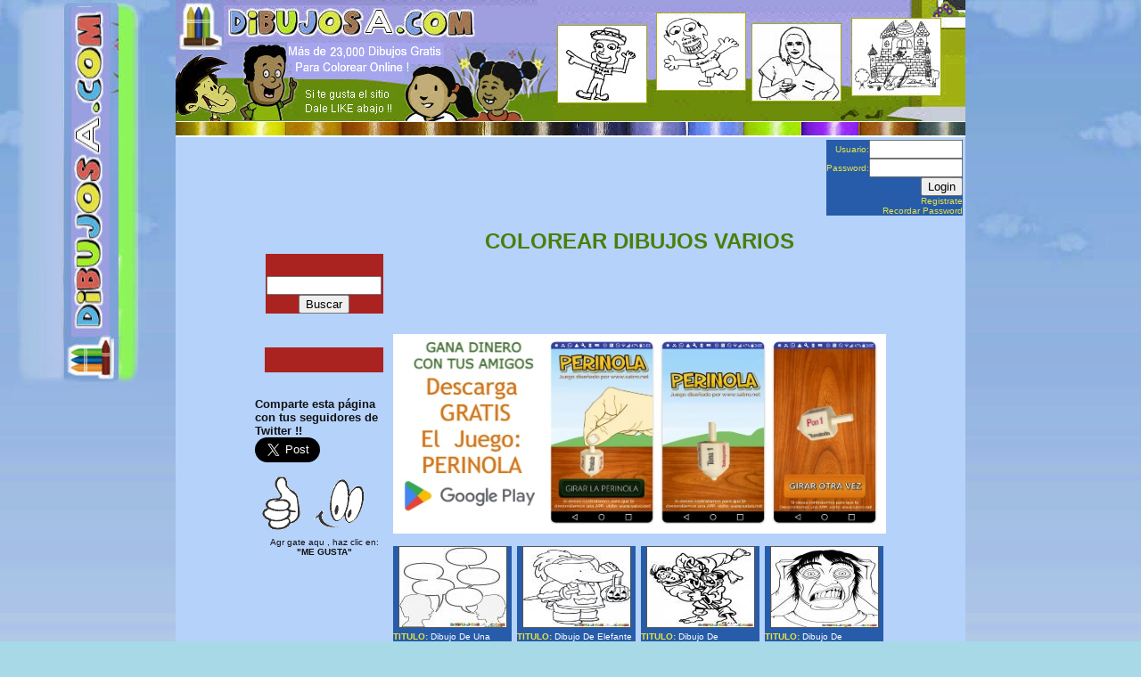

--- FILE ---
content_type: text/html; charset=UTF-8
request_url: https://dibujosa.com/index.php?categoria=dibujos_varios&pagina=255
body_size: 137789
content:


<head><!--1-->
<META HTTP-EQUIV="Content-Type" CONTENT="text/html; charset=UTF-8">
<title>COLOREAR  DIBUJOS VARIOS | dibujosa.com</title>
<meta name="ROBOTS" content="ALL">

<meta name="description" content="DibujosA.com cuenta con mas de 23,000 dibujos para pintar y para colorear Gratis.">
<meta name="keywords" content="dibujos para pintar, mas de 23,000 dibujos para pintar y colorear, pintar dibujos, miles de dibujos gratis, colorear dibujos, dibujitos para pintar">


<script async src="https://pagead2.googlesyndication.com/pagead/js/adsbygoogle.js?client=ca-pub-6373591680915711"
     crossorigin="anonymous"></script>





<script language=JavaScript>var message="Para poder descargar cualquier foto de este sitio, tienes que registrarte. Registrate GRATIS, en el link que dice [Registrate] ubicado en la parte de arriba, abajo del cuadro de login.";function clickIE4(){if (event.button==2){alert(message);return false;}}function clickNS4(e){if (document.layers||document.getElementById&&!document.all){if (e.which==2||e.which==3){alert(message);return false;}}}if (document.layers){document.captureEvents(Event.MOUSEDOWN);document.onmousedown=clickNS4;}else if (document.all&&!document.getElementById){document.onmousedown=clickIE4;}document.oncontextmenu=new Function("alert(message);return false")</script>

<meta name="revisit" content="1 days">
<meta http-equiv=Content-Type content="text/html; ">
<meta name="MSSmartTagsPreventParsing" content="TRUE">
<meta http-equiv=Content-Type content="text/html; charset=iso-8859-1">
<link rel='shortcut icon' href='favicon.gif'>

<meta name="MSSmartTagsPreventParsing" content="TRUE">
<meta http-equiv=Content-Type content="text/html; charset=iso-8859-1">

<meta name="distribution" content="global">
<meta name="resource-type" content="Document">
<meta http-equiv="Pragma" content="cache">
<meta name="revisit-after" content="1days">
<meta name="Revisit" content="1 days">

<SCRIPT LANGUAGE="JavaScript"><!-- Break Frames --><!-- Begin
if (window != top) top.location.href = location.href;
// End -->
</SCRIPT>

</head>

<!--bakext--> <body bgcolor="#4E4E4E" background=                                                                                               >




<!--marcoalin--> <div align=center   >
<!--marco--> <table border="0" cellpadding="0" cellspacing="0" width="320" height="1" bordercolor="#808080" bordercolorlight="#C0C0C0" bordercolordark="#FFFFFF"> <tbody> <tr> <td height="1"><div align="center">
<!--bakint-->  <table border="0" cellpadding="0" cellspacing="0" width="100%" bgcolor="#B5D2FB" background=""  ><tbody><tr> <td width="100%" valign="top">

<!--pic1 toptop:  <img border="0" src= title="COLOREAR  DIBUJOS VARIOS | dibujosa.com" >  -->
<head>


<STYLE type="text/css"> BODY { margin:0px; padding:0px; border:0px; background-image: url('background.jpg'); background-repeat: no-repeat; font-family: Arial, Helvetica, sans-serif; background-attachment: fixed; background-position:top; background-color:#a7dae6; scrollbar-face-color:#c2251b; scrollbar-shadow-color:#222222; scrollbar-arrow-color: #555555; font-size:12px; color:#333333;}a:link {	color: #db5841;	text-decoration: none;}a:visited {	text-decoration: none;	color: #db5841;}a:hover {	text-decoration: none;	color: #aa3338;}a:active {	text-decoration: none;	color: #db5841;} h1{ font-family:Arial, Helvetica, sans-serif; font-size:18px; color:#292927; font-weight:lighter;} h2{ font-family:Arial, Helvetica, sans-serif; font-size:16px; color:#292927; font-weight:lighter;} li{list-style-image: url(bullet.jpg);}li:hover{list-style-image: url(bullet2.jpg);} td {font-family: Arial, Helvetica, sans-serif; color:#333333; font-size:12px;} .td {font-family: Arial, Helvetica, sans-serif; color:#333333; font-size:12px;}</STYLE>




</head>




<img border="0" src="top.jpg" width="886" height="154">



<script type="text/javascript" src="http://www.luminate.com/widget/137fe39632b/"></script>
<table align=right>
<tr><td>
<script src=http://www.sabro.net/bannertop.php></script>
</td>
<td valign=top>

  <form method="POST" action="index.php">         <input type=hidden name=paccion value="login">           <div align="center">             <table border="0" cellpadding="0" cellspacing="0" width="8%">               <tr>                 <td width="35%" align="right" bgcolor="#265CAA"><font face="Arial" size="1" color="#E8E446">Usuario:</font></td>                 <td width="65%" align="right" bgcolor="#265CAA"><font face="Arial" size="1"><input type="text" name="loginuser" size="11"></font></td>               </tr>               <tr>                 <td width="35%" align="right" bgcolor="#265CAA"><font face="Arial" size="1" color="#E8E446">Password:</font></td>                 <td width="65%" align="right" bgcolor="#265CAA"><font face="Arial" size="1"><input type="password" name="loginpsw" size="11"></font></td>               </tr>               <tr>                 <td width="35%" align="right" bgcolor="#265CAA"></td>                 <td width="65%" align="right" bgcolor="#265CAA"><font face="Arial" size="1"><input type="submit" value="Login" name="B1"></font></td>               </tr>               <tr>                 <td width="100%" align="right" colspan="2" bgcolor="#265CAA"><font face="Arial" size="1"><a href="index.php?zaccion=register"><font color="#E8E446">Registrate</font></a><br><a href="index.php?zaccion=rememberpage"><font color="#E8E446">Recordar Password</font></a></font></td>                </tr>             </table>           </div>         </form>  

</td>
</tr>
</table>


<!--flsh1-->
<!--flsh1-->

<!--BEGIN menumenu-->

<!-- html para el top menu -->

<!--END menumenu-->


<!-- fin de adsense -->

<!--flsh1-->
<!--flsh1-->
<!--flsh1-->
<!--flsh1-->

  </p></td></tr>
  <tr><td width="100%"><div align="center"><table border="0" cellpadding="0" cellspacing="0" width="155"><tbody><tr>
  <td width="1%" valign="top"><p align="center">



<!--
<div style="position:relative;">
<a href="http://www.quick-counter.net/" title="HTML hit counter - Quick-counter.net"><img src="http://www.quick-counter.net/aip.php?tp=bt&tz=Europe%2FLondon" alt="HTML hit counter - Quick-counter.net" border="0" /></a><br>
<a href="http://whos.amung.us/stats/maps/46m1avi4m1vw/" target=_blank><img style="position: absolute; right: 0; top: 0; left: 0" src="transparente.png" width="100" height="34" border=0></a></div>
<BR><a href="http://www.alexa.com/siteinfo/dibujosa.com"><script type="text/javascript" src="http://xslt.alexa.com/site_stats/js/t/b?url=dibujosa.com"></script></a>
-->


<BR>

<!-- Begin minisearch -->
<br>

<table border="0" cellpadding="0" cellspacing="0" width="129">
  <tr>
    <td width="161">
      <form method="GET" action="index.php">

        <div align="center">
          <table border="0" cellpadding="0" cellspacing="0" width="132">
            <tr>
              <td bgcolor="#aa2320" align="right" width="130">
                <p align="center"><br><font face="Arial" size="1">&nbsp; <input type="text" name="palabra" size="14"><br><input type="submit" value="Buscar" name="B1"></font></td>
            </tr>
          </table>
        </div>
      </form>
    </td>
  </tr>
</table>


<br>

<!-- End minisearch -->


<!-- JS searh adsense links -->

<div align=center><table border=0 cellpadding=0 cellspacing=0 width=133><tr><td bgcolor=#aa2320 width=133><script type="text/javascript" src=jssearchlinks.js></script><script type="text/javascript" src="http://pagead2.googlesyndication.com/pagead/show_ads.js"></script><br><br></td></tr></table></div><br>

<br>

<div>
<font face=arial size=2 color=#111111><b>Comparte esta página con tus seguidores de Twitter !!</b></font>
<BR>

<a href="https://twitter.com/share" class="twitter-share-button" data-text="Navegando en internet encontre un sitio con mas de 20 mil dibujos para imprimir gratis, visiten DIBUJOSA.com, quizas les pueda servir" data-lang="es" data-size="large" data-count="none">Twittear</a>
<script>!function(d,s,id){var js,fjs=d.getElementsByTagName(s)[0];if(!d.getElementById(id)){js=d.createElement(s);js.id=id;js.src="//platform.twitter.com/widgets.js";fjs.parentNode.insertBefore(js,fjs);}}(document,"script","twitter-wjs");</script>

</div>
<br>


<img src=megusta.gif><br>
<div align=center><font size=1 face=arial color=#111111>Agr gate aqu , haz clic en:<br><b>"ME GUSTA"</b></font></div>
<br>
<iframe src="http://www.facebook.com/plugins/likebox.php?href=http%3A%2F%2Fwww.facebook.com%2Fpages%2Fdibujoscomnetgt%2F124668844294094%3Fskip_nax_wizard%3Dtrue&amp;width=140&amp;colorscheme=light&amp;show_faces=true&amp;border_color&amp;stream=false&amp;header=false&amp;height=720" scrolling="no" frameborder="0" style="border:none; overflow:hidden; width:140px; height:720px;" allowTransparency="true"></iframe>

<br>
<table width=140><tr><td width=140 bgcolor=#AA2320>
<font face=arial color=#ffffff size=2>Haz Click en SEND para compartir esta pagina con tus amigos de Facebook</font>
<br>
<script src="http://connect.facebook.net/en_US/all.js#xfbml=1"></script>&nbsp;<fb:like send="true" href="http://www.dibujosa.com/" layout="button_count" show_faces="true" width="100"></fb:like>
</td></tr></table>

<br><br>


<!--       data-via="dibujo" -->


<!--

data-text="Quiero compartirles un sitio para Buscar, Vender o Comprar Carros en internet: www.VENDO.me"

 -->


<table width="118" border="0" cellspacing="0" cellpadding="1" bgcolor="#aa2320"> <tr><td width="161"> <table width="135" border="0" cellspacing="0" cellpadding="0" bgcolor="#FFFFFF" height="1"> <tr><td bgcolor="#aa2320"  height=1 width="133"><p align="center">
<a href="index.php" style="text-decoration:none" ><b><font face="Arial" color="#ffffff" size="1">
PAGINA DE INICIO</font></b></a></p></td> </tr> </table> </td> </tr></table>

<br>

<table width="118" border="0" cellspacing="0" cellpadding="1" bgcolor="#aa2320"> <tr><td width="161"> <table width="135" border="0" cellspacing="0" cellpadding="0" bgcolor="#FFFFFF" height="1"> <tr><td bgcolor="#aa2320"  height=1 width="133"><p align="center">
<a href="index.php?accion=publicar" style="text-decoration:none" ><b><font face="Arial" color="#ffffff" size="1">
AGREGA UN DIBUJO</font></b></a></p>




</td> </tr> </table> </td> </tr></table>

<br>


<!-- BEGIN CATEGORIAS 5A -->

<table width="118" border="0" cellspacing="0" cellpadding="1" bgcolor="#aa2320"> <tr><td width="161"> <table width="135" border="0" cellspacing="0" cellpadding="0" bgcolor="#FFFFFF" height="1"> <tr><td bgcolor="#aa2320"  height="1" width="133"><p align="center">
<a href="index.php?categoria=AVES" style="text-decoration:none" ><b><font face="Arial" color="#ffffff" size="1">
AVES (26)
</font></b></a></p></td> </tr> </table> </td> </tr></table><br><table width="118" border="0" cellspacing="0" cellpadding="1" bgcolor="#aa2320"> <tr><td width="161"> <table width="135" border="0" cellspacing="0" cellpadding="0" bgcolor="#FFFFFF" height="1"> <tr><td bgcolor="#aa2320"  height="1" width="133"><p align="center">
<a href="index.php?categoria=BAMBI" style="text-decoration:none" ><b><font face="Arial" color="#ffffff" size="1">
BAMBI (25)
</font></b></a></p></td> </tr> </table> </td> </tr></table><br><table width="118" border="0" cellspacing="0" cellpadding="1" bgcolor="#aa2320"> <tr><td width="161"> <table width="135" border="0" cellspacing="0" cellpadding="0" bgcolor="#FFFFFF" height="1"> <tr><td bgcolor="#aa2320"  height="1" width="133"><p align="center">
<a href="index.php?categoria=BARBAPAPA" style="text-decoration:none" ><b><font face="Arial" color="#ffffff" size="1">
BARBAPAPA (24)
</font></b></a></p></td> </tr> </table> </td> </tr></table><br><table width="118" border="0" cellspacing="0" cellpadding="1" bgcolor="#aa2320"> <tr><td width="161"> <table width="135" border="0" cellspacing="0" cellpadding="0" bgcolor="#FFFFFF" height="1"> <tr><td bgcolor="#aa2320"  height="1" width="133"><p align="center">
<a href="index.php?categoria=BARBIE" style="text-decoration:none" ><b><font face="Arial" color="#ffffff" size="1">
BARBIE (40)
</font></b></a></p></td> </tr> </table> </td> </tr></table><br><table width="118" border="0" cellspacing="0" cellpadding="1" bgcolor="#aa2320"> <tr><td width="161"> <table width="135" border="0" cellspacing="0" cellpadding="0" bgcolor="#FFFFFF" height="1"> <tr><td bgcolor="#aa2320"  height="1" width="133"><p align="center">
<a href="index.php?categoria=BARNEY" style="text-decoration:none" ><b><font face="Arial" color="#ffffff" size="1">
BARNEY (24)
</font></b></a></p></td> </tr> </table> </td> </tr></table><br><table width="118" border="0" cellspacing="0" cellpadding="1" bgcolor="#aa2320"> <tr><td width="161"> <table width="135" border="0" cellspacing="0" cellpadding="0" bgcolor="#FFFFFF" height="1"> <tr><td bgcolor="#aa2320"  height="1" width="133"><p align="center">
<a href="index.php?categoria=BEN_10" style="text-decoration:none" ><b><font face="Arial" color="#ffffff" size="1">
BEN 10 (25)
</font></b></a></p></td> </tr> </table> </td> </tr></table><br><table width="118" border="0" cellspacing="0" cellpadding="1" bgcolor="#aa2320"> <tr><td width="161"> <table width="135" border="0" cellspacing="0" cellpadding="0" bgcolor="#FFFFFF" height="1"> <tr><td bgcolor="#aa2320"  height="1" width="133"><p align="center">
<a href="index.php?categoria=BIBLICOS" style="text-decoration:none" ><b><font face="Arial" color="#ffffff" size="1">
BIBLICOS (65)
</font></b></a></p></td> </tr> </table> </td> </tr></table><br><table width="118" border="0" cellspacing="0" cellpadding="1" bgcolor="#aa2320"> <tr><td width="161"> <table width="135" border="0" cellspacing="0" cellpadding="0" bgcolor="#FFFFFF" height="1"> <tr><td bgcolor="#aa2320"  height="1" width="133"><p align="center">
<a href="index.php?categoria=BLANCA_NIEVES" style="text-decoration:none" ><b><font face="Arial" color="#ffffff" size="1">
BLANCA NIEVES (31)
</font></b></a></p></td> </tr> </table> </td> </tr></table><br><table width="118" border="0" cellspacing="0" cellpadding="1" bgcolor="#aa2320"> <tr><td width="161"> <table width="135" border="0" cellspacing="0" cellpadding="0" bgcolor="#FFFFFF" height="1"> <tr><td bgcolor="#aa2320"  height="1" width="133"><p align="center">
<a href="index.php?categoria=BOB_EL_CONSTRUCTOR" style="text-decoration:none" ><b><font face="Arial" color="#ffffff" size="1">
BOB EL CONSTRUCTOR (49)
</font></b></a></p></td> </tr> </table> </td> </tr></table><br><table width="118" border="0" cellspacing="0" cellpadding="1" bgcolor="#aa2320"> <tr><td width="161"> <table width="135" border="0" cellspacing="0" cellpadding="0" bgcolor="#FFFFFF" height="1"> <tr><td bgcolor="#aa2320"  height="1" width="133"><p align="center">
<a href="index.php?categoria=BOB_ESPONJA" style="text-decoration:none" ><b><font face="Arial" color="#ffffff" size="1">
BOB ESPONJA (25)
</font></b></a></p></td> </tr> </table> </td> </tr></table><br><table width="118" border="0" cellspacing="0" cellpadding="1" bgcolor="#aa2320"> <tr><td width="161"> <table width="135" border="0" cellspacing="0" cellpadding="0" bgcolor="#FFFFFF" height="1"> <tr><td bgcolor="#aa2320"  height="1" width="133"><p align="center">
<a href="index.php?categoria=CABALLOS" style="text-decoration:none" ><b><font face="Arial" color="#ffffff" size="1">
CABALLOS (28)
</font></b></a></p></td> </tr> </table> </td> </tr></table><br><table width="118" border="0" cellspacing="0" cellpadding="1" bgcolor="#aa2320"> <tr><td width="161"> <table width="135" border="0" cellspacing="0" cellpadding="0" bgcolor="#FFFFFF" height="1"> <tr><td bgcolor="#aa2320"  height="1" width="133"><p align="center">
<a href="index.php?categoria=CAILLOU" style="text-decoration:none" ><b><font face="Arial" color="#ffffff" size="1">
CAILLOU (31)
</font></b></a></p></td> </tr> </table> </td> </tr></table><br><table width="118" border="0" cellspacing="0" cellpadding="1" bgcolor="#aa2320"> <tr><td width="161"> <table width="135" border="0" cellspacing="0" cellpadding="0" bgcolor="#FFFFFF" height="1"> <tr><td bgcolor="#aa2320"  height="1" width="133"><p align="center">
<a href="index.php?categoria=CARROS" style="text-decoration:none" ><b><font face="Arial" color="#ffffff" size="1">
CARROS (52)
</font></b></a></p></td> </tr> </table> </td> </tr></table><br><table width="118" border="0" cellspacing="0" cellpadding="1" bgcolor="#aa2320"> <tr><td width="161"> <table width="135" border="0" cellspacing="0" cellpadding="0" bgcolor="#FFFFFF" height="1"> <tr><td bgcolor="#aa2320"  height="1" width="133"><p align="center">
<a href="index.php?categoria=CASAS" style="text-decoration:none" ><b><font face="Arial" color="#ffffff" size="1">
CASAS (28)
</font></b></a></p></td> </tr> </table> </td> </tr></table><br><table width="118" border="0" cellspacing="0" cellpadding="1" bgcolor="#aa2320"> <tr><td width="161"> <table width="135" border="0" cellspacing="0" cellpadding="0" bgcolor="#FFFFFF" height="1"> <tr><td bgcolor="#aa2320"  height="1" width="133"><p align="center">
<a href="index.php?categoria=CASTILLOS" style="text-decoration:none" ><b><font face="Arial" color="#ffffff" size="1">
CASTILLOS (26)
</font></b></a></p></td> </tr> </table> </td> </tr></table><br><table width="118" border="0" cellspacing="0" cellpadding="1" bgcolor="#aa2320"> <tr><td width="161"> <table width="135" border="0" cellspacing="0" cellpadding="0" bgcolor="#FFFFFF" height="1"> <tr><td bgcolor="#aa2320"  height="1" width="133"><p align="center">
<a href="index.php?categoria=COLORING_PAGES" style="text-decoration:none" ><b><font face="Arial" color="#ffffff" size="1">
COLORING PAGES (99)
</font></b></a></p></td> </tr> </table> </td> </tr></table><br><table width="118" border="0" cellspacing="0" cellpadding="1" bgcolor="#aa2320"> <tr><td width="161"> <table width="135" border="0" cellspacing="0" cellpadding="0" bgcolor="#FFFFFF" height="1"> <tr><td bgcolor="#aa2320"  height="1" width="133"><p align="center">
<a href="index.php?categoria=COMIDA" style="text-decoration:none" ><b><font face="Arial" color="#ffffff" size="1">
COMIDA (30)
</font></b></a></p></td> </tr> </table> </td> </tr></table><br><table width="118" border="0" cellspacing="0" cellpadding="1" bgcolor="#aa2320"> <tr><td width="161"> <table width="135" border="0" cellspacing="0" cellpadding="0" bgcolor="#FFFFFF" height="1"> <tr><td bgcolor="#aa2320"  height="1" width="133"><p align="center">
<a href="index.php?categoria=COMO_APRENDER_A_DIBUJAR" style="text-decoration:none" ><b><font face="Arial" color="#ffffff" size="1">
COMO APRENDER A DIBUJAR (22)
</font></b></a></p></td> </tr> </table> </td> </tr></table><br><table width="118" border="0" cellspacing="0" cellpadding="1" bgcolor="#aa2320"> <tr><td width="161"> <table width="135" border="0" cellspacing="0" cellpadding="0" bgcolor="#FFFFFF" height="1"> <tr><td bgcolor="#aa2320"  height="1" width="133"><p align="center">
<a href="index.php?categoria=CRUCIGRAMAS" style="text-decoration:none" ><b><font face="Arial" color="#ffffff" size="1">
CRUCIGRAMAS (20)
</font></b></a></p></td> </tr> </table> </td> </tr></table><br><table width="118" border="0" cellspacing="0" cellpadding="1" bgcolor="#aa2320"> <tr><td width="161"> <table width="135" border="0" cellspacing="0" cellpadding="0" bgcolor="#FFFFFF" height="1"> <tr><td bgcolor="#aa2320"  height="1" width="133"><p align="center">
<a href="index.php?categoria=DIBUJO_DE_MUJER_DOMINANTE_ENVIANDO_A_SU_ESPOS" style="text-decoration:none" ><b><font face="Arial" color="#ffffff" size="1">
DIBUJO DE MUJER DOMINANTE ENVIANDO A SU ESPOS</font></b></a></p></td> </tr> </table> </td> </tr></table><br><table width="118" border="0" cellspacing="0" cellpadding="1" bgcolor="#aa2320"> <tr><td width="161"> <table width="135" border="0" cellspacing="0" cellpadding="0" bgcolor="#FFFFFF" height="1"> <tr><td bgcolor="#aa2320"  height="1" width="133"><p align="center">
<a href="index.php?categoria=DIBUJOS_A_MANO" style="text-decoration:none" ><b><font face="Arial" color="#ffffff" size="1">
DIBUJOS A MANO (4)
</font></b></a></p></td> </tr> </table> </td> </tr></table><br><table width="118" border="0" cellspacing="0" cellpadding="1" bgcolor="#aa2320"> <tr><td width="161"> <table width="135" border="0" cellspacing="0" cellpadding="0" bgcolor="#FFFFFF" height="1"> <tr><td bgcolor="#aa2320"  height="1" width="133"><p align="center">
<a href="index.php?categoria=DIBUJOS_CON_DIFERENCIAS" style="text-decoration:none" ><b><font face="Arial" color="#ffffff" size="1">
DIBUJOS CON DIFERENCIAS (16)
</font></b></a></p></td> </tr> </table> </td> </tr></table><br><table width="118" border="0" cellspacing="0" cellpadding="1" bgcolor="#aa2320"> <tr><td width="161"> <table width="135" border="0" cellspacing="0" cellpadding="0" bgcolor="#FFFFFF" height="1"> <tr><td bgcolor="#aa2320"  height="1" width="133"><p align="center">
<a href="index.php?categoria=DIBUJOS_CON_MUESTRA" style="text-decoration:none" ><b><font face="Arial" color="#ffffff" size="1">
DIBUJOS CON MUESTRA (36)
</font></b></a></p></td> </tr> </table> </td> </tr></table><br><table width="118" border="0" cellspacing="0" cellpadding="1" bgcolor="#aa2320"> <tr><td width="161"> <table width="135" border="0" cellspacing="0" cellpadding="0" bgcolor="#FFFFFF" height="1"> <tr><td bgcolor="#aa2320"  height="1" width="133"><p align="center">
<a href="index.php?categoria=DIBUJOS_DE_BICICLETAS" style="text-decoration:none" ><b><font face="Arial" color="#ffffff" size="1">
DIBUJOS DE BICICLETAS (92)
</font></b></a></p></td> </tr> </table> </td> </tr></table><br><table width="118" border="0" cellspacing="0" cellpadding="1" bgcolor="#aa2320"> <tr><td width="161"> <table width="135" border="0" cellspacing="0" cellpadding="0" bgcolor="#FFFFFF" height="1"> <tr><td bgcolor="#aa2320"  height="1" width="133"><p align="center">
<a href="index.php?categoria=DIBUJOS_DE_CHISTES" style="text-decoration:none" ><b><font face="Arial" color="#ffffff" size="1">
DIBUJOS DE CHISTES (26)
</font></b></a></p></td> </tr> </table> </td> </tr></table><br><table width="118" border="0" cellspacing="0" cellpadding="1" bgcolor="#aa2320"> <tr><td width="161"> <table width="135" border="0" cellspacing="0" cellpadding="0" bgcolor="#FFFFFF" height="1"> <tr><td bgcolor="#aa2320"  height="1" width="133"><p align="center">
<a href="index.php?categoria=DIBUJOS_DE_CHOLO" style="text-decoration:none" ><b><font face="Arial" color="#ffffff" size="1">
DIBUJOS DE CHOLO (8821)
</font></b></a></p></td> </tr> </table> </td> </tr></table><br><table width="118" border="0" cellspacing="0" cellpadding="1" bgcolor="#aa2320"> <tr><td width="161"> <table width="135" border="0" cellspacing="0" cellpadding="0" bgcolor="#FFFFFF" height="1"> <tr><td bgcolor="#aa2320"  height="1" width="133"><p align="center">
<a href="index.php?categoria=DIBUJOS_DE_FUTBOL" style="text-decoration:none" ><b><font face="Arial" color="#ffffff" size="1">
DIBUJOS DE FUTBOL (28)
</font></b></a></p></td> </tr> </table> </td> </tr></table><br><table width="118" border="0" cellspacing="0" cellpadding="1" bgcolor="#aa2320"> <tr><td width="161"> <table width="135" border="0" cellspacing="0" cellpadding="0" bgcolor="#FFFFFF" height="1"> <tr><td bgcolor="#aa2320"  height="1" width="133"><p align="center">
<a href="index.php?categoria=DIBUJOS_DE_LETRAS" style="text-decoration:none" ><b><font face="Arial" color="#ffffff" size="1">
DIBUJOS DE LETRAS (27)
</font></b></a></p></td> </tr> </table> </td> </tr></table><br><table width="118" border="0" cellspacing="0" cellpadding="1" bgcolor="#aa2320"> <tr><td width="161"> <table width="135" border="0" cellspacing="0" cellpadding="0" bgcolor="#FFFFFF" height="1"> <tr><td bgcolor="#aa2320"  height="1" width="133"><p align="center">
<a href="index.php?categoria=DIBUJOS_DE_NAVIDAD" style="text-decoration:none" ><b><font face="Arial" color="#ffffff" size="1">
DIBUJOS DE NAVIDAD (55)
</font></b></a></p></td> </tr> </table> </td> </tr></table><br><table width="118" border="0" cellspacing="0" cellpadding="1" bgcolor="#aa2320"> <tr><td width="161"> <table width="135" border="0" cellspacing="0" cellpadding="0" bgcolor="#FFFFFF" height="1"> <tr><td bgcolor="#aa2320"  height="1" width="133"><p align="center">
<a href="index.php?categoria=DIBUJOS_DE_ROSAS" style="text-decoration:none" ><b><font face="Arial" color="#ffffff" size="1">
DIBUJOS DE ROSAS (14)
</font></b></a></p></td> </tr> </table> </td> </tr></table><br><table width="118" border="0" cellspacing="0" cellpadding="1" bgcolor="#aa2320"> <tr><td width="161"> <table width="135" border="0" cellspacing="0" cellpadding="0" bgcolor="#FFFFFF" height="1"> <tr><td bgcolor="#aa2320"  height="1" width="133"><p align="center">
<a href="index.php?categoria=DIBUJOS_EN_INGLES" style="text-decoration:none" ><b><font face="Arial" color="#ffffff" size="1">
DIBUJOS EN INGLES (20)
</font></b></a></p></td> </tr> </table> </td> </tr></table><br><table width="118" border="0" cellspacing="0" cellpadding="1" bgcolor="#aa2320"> <tr><td width="161"> <table width="135" border="0" cellspacing="0" cellpadding="0" bgcolor="#FFFFFF" height="1"> <tr><td bgcolor="#aa2320"  height="1" width="133"><p align="center">
<a href="index.php?categoria=DIBUJOS_ESCONDIDOS" style="text-decoration:none" ><b><font face="Arial" color="#ffffff" size="1">
DIBUJOS ESCONDIDOS (55)
</font></b></a></p></td> </tr> </table> </td> </tr></table><br><table width="118" border="0" cellspacing="0" cellpadding="1" bgcolor="#aa2320"> <tr><td width="161"> <table width="135" border="0" cellspacing="0" cellpadding="0" bgcolor="#FFFFFF" height="1"> <tr><td bgcolor="#aa2320"  height="1" width="133"><p align="center">
<a href="index.php?categoria=DIBUJOS_RECORTABLES" style="text-decoration:none" ><b><font face="Arial" color="#ffffff" size="1">
DIBUJOS RECORTABLES (16)
</font></b></a></p></td> </tr> </table> </td> </tr></table><br><table width="118" border="0" cellspacing="0" cellpadding="1" bgcolor="#aa2320"> <tr><td width="161"> <table width="135" border="0" cellspacing="0" cellpadding="0" bgcolor="#FFFFFF" height="1"> <tr><td bgcolor="#aa2320"  height="1" width="133"><p align="center">
<a href="index.php?categoria=DIBUJOS_VARIOS" style="text-decoration:none" ><b><font face="Arial" color="#ffffff" size="1">
DIBUJOS VARIOS (12364)
</font></b></a></p></td> </tr> </table> </td> </tr></table><br><table width="118" border="0" cellspacing="0" cellpadding="1" bgcolor="#aa2320"> <tr><td width="161"> <table width="135" border="0" cellspacing="0" cellpadding="0" bgcolor="#FFFFFF" height="1"> <tr><td bgcolor="#aa2320"  height="1" width="133"><p align="center">
<a href="index.php?categoria=DINOSAURIOS" style="text-decoration:none" ><b><font face="Arial" color="#ffffff" size="1">
DINOSAURIOS (25)
</font></b></a></p></td> </tr> </table> </td> </tr></table><br><table width="118" border="0" cellspacing="0" cellpadding="1" bgcolor="#aa2320"> <tr><td width="161"> <table width="135" border="0" cellspacing="0" cellpadding="0" bgcolor="#FFFFFF" height="1"> <tr><td bgcolor="#aa2320"  height="1" width="133"><p align="center">
<a href="index.php?categoria=GARFIELD" style="text-decoration:none" ><b><font face="Arial" color="#ffffff" size="1">
GARFIELD (21)
</font></b></a></p></td> </tr> </table> </td> </tr></table><br><table width="118" border="0" cellspacing="0" cellpadding="1" bgcolor="#aa2320"> <tr><td width="161"> <table width="135" border="0" cellspacing="0" cellpadding="0" bgcolor="#FFFFFF" height="1"> <tr><td bgcolor="#aa2320"  height="1" width="133"><p align="center">
<a href="index.php?categoria=GATOS" style="text-decoration:none" ><b><font face="Arial" color="#ffffff" size="1">
GATOS (45)
</font></b></a></p></td> </tr> </table> </td> </tr></table><br><table width="118" border="0" cellspacing="0" cellpadding="1" bgcolor="#aa2320"> <tr><td width="161"> <table width="135" border="0" cellspacing="0" cellpadding="0" bgcolor="#FFFFFF" height="1"> <tr><td bgcolor="#aa2320"  height="1" width="133"><p align="center">
<a href="index.php?categoria=HELLO_KITTY" style="text-decoration:none" ><b><font face="Arial" color="#ffffff" size="1">
HELLO KITTY (24)
</font></b></a></p></td> </tr> </table> </td> </tr></table><br><table width="118" border="0" cellspacing="0" cellpadding="1" bgcolor="#aa2320"> <tr><td width="161"> <table width="135" border="0" cellspacing="0" cellpadding="0" bgcolor="#FFFFFF" height="1"> <tr><td bgcolor="#aa2320"  height="1" width="133"><p align="center">
<a href="index.php?categoria=LA_SIRENITA" style="text-decoration:none" ><b><font face="Arial" color="#ffffff" size="1">
LA SIRENITA (25)
</font></b></a></p></td> </tr> </table> </td> </tr></table><br><table width="118" border="0" cellspacing="0" cellpadding="1" bgcolor="#aa2320"> <tr><td width="161"> <table width="135" border="0" cellspacing="0" cellpadding="0" bgcolor="#FFFFFF" height="1"> <tr><td bgcolor="#aa2320"  height="1" width="133"><p align="center">
<a href="index.php?categoria=LABERINTOS_PARA_IMPRIMIR" style="text-decoration:none" ><b><font face="Arial" color="#ffffff" size="1">
LABERINTOS PARA IMPRIMIR (16)
</font></b></a></p></td> </tr> </table> </td> </tr></table><br><table width="118" border="0" cellspacing="0" cellpadding="1" bgcolor="#aa2320"> <tr><td width="161"> <table width="135" border="0" cellspacing="0" cellpadding="0" bgcolor="#FFFFFF" height="1"> <tr><td bgcolor="#aa2320"  height="1" width="133"><p align="center">
<a href="index.php?categoria=MANDALAS_PARA_COLOREAR" style="text-decoration:none" ><b><font face="Arial" color="#ffffff" size="1">
MANDALAS PARA COLOREAR (27)
</font></b></a></p></td> </tr> </table> </td> </tr></table><br><table width="118" border="0" cellspacing="0" cellpadding="1" bgcolor="#aa2320"> <tr><td width="161"> <table width="135" border="0" cellspacing="0" cellpadding="0" bgcolor="#FFFFFF" height="1"> <tr><td bgcolor="#aa2320"  height="1" width="133"><p align="center">
<a href="index.php?categoria=MAPAS" style="text-decoration:none" ><b><font face="Arial" color="#ffffff" size="1">
MAPAS (42)
</font></b></a></p></td> </tr> </table> </td> </tr></table><br><table width="118" border="0" cellspacing="0" cellpadding="1" bgcolor="#aa2320"> <tr><td width="161"> <table width="135" border="0" cellspacing="0" cellpadding="0" bgcolor="#FFFFFF" height="1"> <tr><td bgcolor="#aa2320"  height="1" width="133"><p align="center">
<a href="index.php?categoria=MARIO_BROS" style="text-decoration:none" ><b><font face="Arial" color="#ffffff" size="1">
MARIO BROS (28)
</font></b></a></p></td> </tr> </table> </td> </tr></table><br><table width="118" border="0" cellspacing="0" cellpadding="1" bgcolor="#aa2320"> <tr><td width="161"> <table width="135" border="0" cellspacing="0" cellpadding="0" bgcolor="#FFFFFF" height="1"> <tr><td bgcolor="#aa2320"  height="1" width="133"><p align="center">
<a href="index.php?categoria=MARIPOSAS" style="text-decoration:none" ><b><font face="Arial" color="#ffffff" size="1">
MARIPOSAS (25)
</font></b></a></p></td> </tr> </table> </td> </tr></table><br><table width="118" border="0" cellspacing="0" cellpadding="1" bgcolor="#aa2320"> <tr><td width="161"> <table width="135" border="0" cellspacing="0" cellpadding="0" bgcolor="#FFFFFF" height="1"> <tr><td bgcolor="#aa2320"  height="1" width="133"><p align="center">
<a href="index.php?categoria=MAYAS" style="text-decoration:none" ><b><font face="Arial" color="#ffffff" size="1">
MAYAS (34)
</font></b></a></p></td> </tr> </table> </td> </tr></table><br><table width="118" border="0" cellspacing="0" cellpadding="1" bgcolor="#aa2320"> <tr><td width="161"> <table width="135" border="0" cellspacing="0" cellpadding="0" bgcolor="#FFFFFF" height="1"> <tr><td bgcolor="#aa2320"  height="1" width="133"><p align="center">
<a href="index.php?categoria=MICKEY_MOUSE" style="text-decoration:none" ><b><font face="Arial" color="#ffffff" size="1">
MICKEY MOUSE (68)
</font></b></a></p></td> </tr> </table> </td> </tr></table><br><table width="118" border="0" cellspacing="0" cellpadding="1" bgcolor="#aa2320"> <tr><td width="161"> <table width="135" border="0" cellspacing="0" cellpadding="0" bgcolor="#FFFFFF" height="1"> <tr><td bgcolor="#aa2320"  height="1" width="133"><p align="center">
<a href="index.php?categoria=NUMEROS" style="text-decoration:none" ><b><font face="Arial" color="#ffffff" size="1">
NUMEROS (25)
</font></b></a></p></td> </tr> </table> </td> </tr></table><br><table width="118" border="0" cellspacing="0" cellpadding="1" bgcolor="#aa2320"> <tr><td width="161"> <table width="135" border="0" cellspacing="0" cellpadding="0" bgcolor="#FFFFFF" height="1"> <tr><td bgcolor="#aa2320"  height="1" width="133"><p align="center">
<a href="index.php?categoria=PAISAJES" style="text-decoration:none" ><b><font face="Arial" color="#ffffff" size="1">
PAISAJES (1)
</font></b></a></p></td> </tr> </table> </td> </tr></table><br><table width="118" border="0" cellspacing="0" cellpadding="1" bgcolor="#aa2320"> <tr><td width="161"> <table width="135" border="0" cellspacing="0" cellpadding="0" bgcolor="#FFFFFF" height="1"> <tr><td bgcolor="#aa2320"  height="1" width="133"><p align="center">
<a href="index.php?categoria=PANTERA_ROSA" style="text-decoration:none" ><b><font face="Arial" color="#ffffff" size="1">
PANTERA ROSA (25)
</font></b></a></p></td> </tr> </table> </td> </tr></table><br><table width="118" border="0" cellspacing="0" cellpadding="1" bgcolor="#aa2320"> <tr><td width="161"> <table width="135" border="0" cellspacing="0" cellpadding="0" bgcolor="#FFFFFF" height="1"> <tr><td bgcolor="#aa2320"  height="1" width="133"><p align="center">
<a href="index.php?categoria=PERROS" style="text-decoration:none" ><b><font face="Arial" color="#ffffff" size="1">
PERROS (70)
</font></b></a></p></td> </tr> </table> </td> </tr></table><br><table width="118" border="0" cellspacing="0" cellpadding="1" bgcolor="#aa2320"> <tr><td width="161"> <table width="135" border="0" cellspacing="0" cellpadding="0" bgcolor="#FFFFFF" height="1"> <tr><td bgcolor="#aa2320"  height="1" width="133"><p align="center">
<a href="index.php?categoria=PERSONAS" style="text-decoration:none" ><b><font face="Arial" color="#ffffff" size="1">
PERSONAS (24)
</font></b></a></p></td> </tr> </table> </td> </tr></table><br><table width="118" border="0" cellspacing="0" cellpadding="1" bgcolor="#aa2320"> <tr><td width="161"> <table width="135" border="0" cellspacing="0" cellpadding="0" bgcolor="#FFFFFF" height="1"> <tr><td bgcolor="#aa2320"  height="1" width="133"><p align="center">
<a href="index.php?categoria=PITUFOS" style="text-decoration:none" ><b><font face="Arial" color="#ffffff" size="1">
PITUFOS (31)
</font></b></a></p></td> </tr> </table> </td> </tr></table><br><table width="118" border="0" cellspacing="0" cellpadding="1" bgcolor="#aa2320"> <tr><td width="161"> <table width="135" border="0" cellspacing="0" cellpadding="0" bgcolor="#FFFFFF" height="1"> <tr><td bgcolor="#aa2320"  height="1" width="133"><p align="center">
<a href="index.php?categoria=POKEMON" style="text-decoration:none" ><b><font face="Arial" color="#ffffff" size="1">
POKEMON (38)
</font></b></a></p></td> </tr> </table> </td> </tr></table><br><table width="118" border="0" cellspacing="0" cellpadding="1" bgcolor="#aa2320"> <tr><td width="161"> <table width="135" border="0" cellspacing="0" cellpadding="0" bgcolor="#FFFFFF" height="1"> <tr><td bgcolor="#aa2320"  height="1" width="133"><p align="center">
<a href="index.php?categoria=PRECIOUS_MOMENTS" style="text-decoration:none" ><b><font face="Arial" color="#ffffff" size="1">
PRECIOUS MOMENTS (50)
</font></b></a></p></td> </tr> </table> </td> </tr></table><br><table width="118" border="0" cellspacing="0" cellpadding="1" bgcolor="#aa2320"> <tr><td width="161"> <table width="135" border="0" cellspacing="0" cellpadding="0" bgcolor="#FFFFFF" height="1"> <tr><td bgcolor="#aa2320"  height="1" width="133"><p align="center">
<a href="index.php?categoria=PRINCESAS" style="text-decoration:none" ><b><font face="Arial" color="#ffffff" size="1">
PRINCESAS (26)
</font></b></a></p></td> </tr> </table> </td> </tr></table><br><table width="118" border="0" cellspacing="0" cellpadding="1" bgcolor="#aa2320"> <tr><td width="161"> <table width="135" border="0" cellspacing="0" cellpadding="0" bgcolor="#FFFFFF" height="1"> <tr><td bgcolor="#aa2320"  height="1" width="133"><p align="center">
<a href="index.php?categoria=PUCCA" style="text-decoration:none" ><b><font face="Arial" color="#ffffff" size="1">
PUCCA (25)
</font></b></a></p></td> </tr> </table> </td> </tr></table><br><table width="118" border="0" cellspacing="0" cellpadding="1" bgcolor="#aa2320"> <tr><td width="161"> <table width="135" border="0" cellspacing="0" cellpadding="0" bgcolor="#FFFFFF" height="1"> <tr><td bgcolor="#aa2320"  height="1" width="133"><p align="center">
<a href="index.php?categoria=SHREK" style="text-decoration:none" ><b><font face="Arial" color="#ffffff" size="1">
SHREK (27)
</font></b></a></p></td> </tr> </table> </td> </tr></table><br><table width="118" border="0" cellspacing="0" cellpadding="1" bgcolor="#aa2320"> <tr><td width="161"> <table width="135" border="0" cellspacing="0" cellpadding="0" bgcolor="#FFFFFF" height="1"> <tr><td bgcolor="#aa2320"  height="1" width="133"><p align="center">
<a href="index.php?categoria=SOPA_DE_LETRAS" style="text-decoration:none" ><b><font face="Arial" color="#ffffff" size="1">
SOPA DE LETRAS (12)
</font></b></a></p></td> </tr> </table> </td> </tr></table><br><table width="118" border="0" cellspacing="0" cellpadding="1" bgcolor="#aa2320"> <tr><td width="161"> <table width="135" border="0" cellspacing="0" cellpadding="0" bgcolor="#FFFFFF" height="1"> <tr><td bgcolor="#aa2320"  height="1" width="133"><p align="center">
<a href="index.php?categoria=SUDOKU" style="text-decoration:none" ><b><font face="Arial" color="#ffffff" size="1">
SUDOKU (71)
</font></b></a></p></td> </tr> </table> </td> </tr></table><br><table width="118" border="0" cellspacing="0" cellpadding="1" bgcolor="#aa2320"> <tr><td width="161"> <table width="135" border="0" cellspacing="0" cellpadding="0" bgcolor="#FFFFFF" height="1"> <tr><td bgcolor="#aa2320"  height="1" width="133"><p align="center">
<a href="index.php?categoria=SUPERMAN" style="text-decoration:none" ><b><font face="Arial" color="#ffffff" size="1">
SUPERMAN (32)
</font></b></a></p></td> </tr> </table> </td> </tr></table><br><table width="118" border="0" cellspacing="0" cellpadding="1" bgcolor="#aa2320"> <tr><td width="161"> <table width="135" border="0" cellspacing="0" cellpadding="0" bgcolor="#FFFFFF" height="1"> <tr><td bgcolor="#aa2320"  height="1" width="133"><p align="center">
<a href="index.php?categoria=TARJETAS_GRATIS" style="text-decoration:none" ><b><font face="Arial" color="#ffffff" size="1">
TARJETAS GRATIS (26)
</font></b></a></p></td> </tr> </table> </td> </tr></table><br><table width="118" border="0" cellspacing="0" cellpadding="1" bgcolor="#aa2320"> <tr><td width="161"> <table width="135" border="0" cellspacing="0" cellpadding="0" bgcolor="#FFFFFF" height="1"> <tr><td bgcolor="#aa2320"  height="1" width="133"><p align="center">
<a href="index.php?categoria=TOM_Y_JERRY" style="text-decoration:none" ><b><font face="Arial" color="#ffffff" size="1">
TOM Y JERRY (38)
</font></b></a></p></td> </tr> </table> </td> </tr></table><br><table width="118" border="0" cellspacing="0" cellpadding="1" bgcolor="#aa2320"> <tr><td width="161"> <table width="135" border="0" cellspacing="0" cellpadding="0" bgcolor="#FFFFFF" height="1"> <tr><td bgcolor="#aa2320"  height="1" width="133"><p align="center">
<a href="index.php?categoria=TOY_STORY" style="text-decoration:none" ><b><font face="Arial" color="#ffffff" size="1">
TOY STORY (28)
</font></b></a></p></td> </tr> </table> </td> </tr></table><br><table width="118" border="0" cellspacing="0" cellpadding="1" bgcolor="#aa2320"> <tr><td width="161"> <table width="135" border="0" cellspacing="0" cellpadding="0" bgcolor="#FFFFFF" height="1"> <tr><td bgcolor="#aa2320"  height="1" width="133"><p align="center">
<a href="index.php?categoria=WINNIE_POOH" style="text-decoration:none" ><b><font face="Arial" color="#ffffff" size="1">
WINNIE POOH (28)
</font></b></a></p></td> </tr> </table> </td> </tr></table><br>

<!-- FIN CATEGORIAS 5A -->

<table width="118" border="0" cellspacing="0" cellpadding="1" bgcolor="#aa2320"> <tr><td width="161"> <table width="135" border="0" cellspacing="0" cellpadding="0" bgcolor="#FFFFFF" height="1"> <tr><td bgcolor="#aa2320"  height=1 width="133"><p align="center">
<a href="index.php?zaccion=disclaimer" style="text-decoration:none" ><b><font face="Arial" color="#ffffff" size="1">
DISCLAIMER</font></b></a></p></td> </tr> </table> </td> </tr></table>
<br>


<table width="118" border="0" cellspacing="0" cellpadding="1" bgcolor="#aa2320"> <tr><td width="161"> <table width="135" border="0" cellspacing="0" cellpadding="0" bgcolor="#FFFFFF" height="1"> <tr><td bgcolor="#aa2320"  height=1 width="133"><p align="center">
<a href="index.php?pagina=1" style="text-decoration:none" ><b><font face="Arial" color="#ffffff" size="1">
ULTIMOS INGRESOS</font></b></a></p></td> </tr> </table> </td> </tr></table>
<br>
<!--

<img src=megusta.gif><br>
<iframe src="http://www.facebook.com/plugins/likebox.php?href=http%3A%2F%2Fwww.facebook.com%2Fpages%2Fdibujoscomnetgt%2F124668844294094%3Fskip_nax_wizard%3Dtrue&amp;width=140&amp;colorscheme=light&amp;show_faces=true&amp;border_color&amp;stream=false&amp;header=false&amp;height=720" scrolling="no" frameborder="0" style="border:none; overflow:hidden; width:140px; height:720px;" allowTransparency="true"></iframe>

-->

<script async src="//pagead2.googlesyndication.com/pagead/js/adsbygoogle.js"></script>
<!-- ad_responsive_fondoblanco_18abr17 -->
<ins class="adsbygoogle"
     style="display:block"
     data-ad-client="ca-pub-6373591680915711"
     data-ad-slot="9386146694"
     data-ad-format="auto"></ins>
<script>
(adsbygoogle = window.adsbygoogle || []).push({});
</script>


		
<!-- BEGIN infolinks: -->

<script type="text/javascript">
    var infolinks_pid = 261035;
    var infolinks_wsid = 5;
</script>
<script type="text/javascript" src="http://resources.infolinks.com/js/infolinks_main.js"></script>
                

<!-- END infolinks: -->



<!-- Start of StatCounter Code for Default Guide -->
<script type="text/javascript">
var sc_project=7855342; 
var sc_invisible=1; 
var sc_security="e2d2fac8"; 
</script>
<script type="text/javascript"
src="http://www.statcounter.com/counter/counter.js"></script>
<noscript><div class="statcounter"><a title="hit counter
joomla" href="http://statcounter.com/joomla/"
target="_blank"><img class="statcounter"
src="http://c.statcounter.com/7855342/0/e2d2fac8/1/"
alt="hit counter joomla"></a></div></noscript>
<!-- End of StatCounter Code for Default Guide -->

<!--pic2-->
    </p></td><td width="93%" valign="top"><div align="center"><table border="0" cellpadding="0" cellspacing="0" width="553" height="1"><tbody><tr><td width="98%" height="1"> <p style="margin-left: 30; margin-right: 30">

<!--coltxt--> <font face="arial          " size="3" color="#4A7F0B" ><p align=left>

<div align=center><h1><b><font face=arial size=5 color=#4A7F0B >COLOREAR  DIBUJOS VARIOS</font></b></h1>

<br><br>
<table align=center><tr><td>

<script type="text/javascript"><!--
google_ad_client = "ca-pub-6373591680915711";
/* 250x250, creado 24/06/11 */
google_ad_slot = "9454352660";
google_ad_width = 250;
google_ad_height = 250;
//-->
</script>
<script type="text/javascript"
src="http://pagead2.googlesyndication.com/pagead/show_ads.js">
</script>

</td>
<td width=20></td>
<td>


<script type="text/javascript"><!--
google_ad_client = "ca-pub-6373591680915711";
/* 250x250, creado 24/06/11 */
google_ad_slot = "9454352660";
google_ad_width = 250;
google_ad_height = 250;
//-->
</script>
<script type="text/javascript"
src="http://pagead2.googlesyndication.com/pagead/show_ads.js">
</script>


</td></tr></table><br><br>
</div><a href="https://play.google.com/store/apps/details?id=net.sabro.perinola" target="_blank"><img src="https://sabro.net/juego-perinola.jpg" width=100% border=0></a><table border="0" cellpadding="0" cellspacing="0" width="236"><tr>
<td width="140" valign="top">&nbsp;</td><td width="140" valign="top">&nbsp;&nbsp; </td>
<td width="140" valign="top"></td><td width="212" valign="top">&nbsp;&nbsp; </td>
<td width="140" valign="top"></td> </tr> <tr> <td width="140" valign="top">
<div align="left">
<table border="0" cellpadding="0" cellspacing="0" width="133" height="184"><tr><td align="center" valign="top" bgcolor="#265CAA" width="131" height="96"><a href="index.php?codigo=14155" title="Dibujo De Una Conversacion Para Pintar Y Colorear Dos Personas Platicando Y Conversando Con Globos En Blanco Para Pintar Y Colorear" ><img border="1" src="http://dibujosa.com/images/14155mini.jpg" style="border: 1px solid #555555" alt="Dibujo De Una Conversacion Para Pintar Y Colorear Dos Personas Platicando Y Conversando Con Globos En Blanco Para Pintar Y Colorear" ></a>



</td></tr>
  <tr>
    <td align="center" rowspan="2" valign="top" bgcolor="#265CAA" height="101" width="131">
      <p align="left"><font face="Arial" size="1"><b><font color="#E8E446">TITULO:</font> </b>
      <font color="#ffffff">Dibujo De Una Conversacion Para Pintar Y Colorear Dos Personas Platicando Y Conversando Con Globos En Blanco Para Pintar Y Colorear</font><b><br>

<!--yanotitulo:
     <font color="#E8E446">DESCRIPCION:</font>
      </b><font color="#ffffff">Dibujo De Una Conversacion Para Pintar Y Colorear Dos Personas Platicando Y Conversando Con Globos E...<br>
-->

<!--
      <font color="#ffffff">Dibujo De Una Conversacion Para Pintar Y Colorear Dos Personas Platicando Y Conversando Con Globos En Blanco Para Pintar Y Colorear</font><b><br><font color="#E8E446">RESOLUCION:</font>
      </b><font color="#ffffff">500x500<br></font><b><font color="#E8E446">FECHA:</font>
      </b><font color="#ffffff"><br></font>
-->

<b><font color="#E8E446">CATEGORIA:</font>
      </b><a href=index.php?categoria=DIBUJOS_VARIOS><font color="#ffffff" size=1>DIBUJOS VARIOS</font></a>


<!-- 

<br><a href=index.php?zaccion=reportarvideoroto&video=><font color="#E8E446" size=1>[X]</font></a> 
<font color="#ffffff" size=1>Reportar DIBUJO roto</font>

-->

</td>
  </tr>
</table>
</div></td><td width="140" valign="top"></td> <td width="140" valign="top"><div align="left">
<table border="0" cellpadding="0" cellspacing="0" width="133" height="184"><tr><td align="center" valign="top" bgcolor="#265CAA" width="131" height="96"><a href="index.php?codigo=14154" title="Dibujo De Elefante Con Una Calabaza En La Trompa Para Pintar Y Colorear" ><img border="1" src="http://dibujosa.com/images/14154mini.jpg" style="border: 1px solid #555555" alt="Dibujo De Elefante Con Una Calabaza En La Trompa Para Pintar Y Colorear" ></a>



</td></tr>
  <tr>
    <td align="center" rowspan="2" valign="top" bgcolor="#265CAA" height="101" width="131">
      <p align="left"><font face="Arial" size="1"><b><font color="#E8E446">TITULO:</font> </b>
      <font color="#ffffff">Dibujo De Elefante Con Una Calabaza En La Trompa Para Pintar Y Colorear</font><b><br>

<!--yanotitulo:
     <font color="#E8E446">DESCRIPCION:</font>
      </b><font color="#ffffff">Dibujo De Elefante Con Una Calabaza En La Trompa Para Pintar Y Colorear...<br>
-->

<!--
      <font color="#ffffff">Dibujo De Elefante Con Una Calabaza En La Trompa Para Pintar Y Colorear</font><b><br><font color="#E8E446">RESOLUCION:</font>
      </b><font color="#ffffff">432x520<br></font><b><font color="#E8E446">FECHA:</font>
      </b><font color="#ffffff"><br></font>
-->

<b><font color="#E8E446">CATEGORIA:</font>
      </b><a href=index.php?categoria=DIBUJOS_VARIOS><font color="#ffffff" size=1>DIBUJOS VARIOS</font></a>


<!-- 

<br><a href=index.php?zaccion=reportarvideoroto&video=><font color="#E8E446" size=1>[X]</font></a> 
<font color="#ffffff" size=1>Reportar DIBUJO roto</font>

-->

</td>
  </tr>
</table>
</div></td><td width="140" valign="top"></td> <td width="140" valign="top"><div align="left">
<table border="0" cellpadding="0" cellspacing="0" width="133" height="184"><tr><td align="center" valign="top" bgcolor="#265CAA" width="131" height="96"><a href="index.php?codigo=14153" title="Dibujo De Peleadores De Jugo Para Pintar Y Colorear" ><img border="1" src="http://dibujosa.com/images/14153mini.jpg" style="border: 1px solid #555555" alt="Dibujo De Peleadores De Jugo Para Pintar Y Colorear" ></a>



</td></tr>
  <tr>
    <td align="center" rowspan="2" valign="top" bgcolor="#265CAA" height="101" width="131">
      <p align="left"><font face="Arial" size="1"><b><font color="#E8E446">TITULO:</font> </b>
      <font color="#ffffff">Dibujo De Peleadores De Jugo Para Pintar Y Colorear</font><b><br>

<!--yanotitulo:
     <font color="#E8E446">DESCRIPCION:</font>
      </b><font color="#ffffff">Dibujo De Peleadores De Jugo Para Pintar Y Colorear...<br>
-->

<!--
      <font color="#ffffff">Dibujo De Peleadores De Jugo Para Pintar Y Colorear</font><b><br><font color="#E8E446">RESOLUCION:</font>
      </b><font color="#ffffff">340x400<br></font><b><font color="#E8E446">FECHA:</font>
      </b><font color="#ffffff"><br></font>
-->

<b><font color="#E8E446">CATEGORIA:</font>
      </b><a href=index.php?categoria=DIBUJOS_VARIOS><font color="#ffffff" size=1>DIBUJOS VARIOS</font></a>


<!-- 

<br><a href=index.php?zaccion=reportarvideoroto&video=><font color="#E8E446" size=1>[X]</font></a> 
<font color="#ffffff" size=1>Reportar DIBUJO roto</font>

-->

</td>
  </tr>
</table>
</div></td><td>&nbsp;&nbsp;</td><td width="140" valign="top"></td><td width="140" valign="top"><div align="left">
<table border="0" cellpadding="0" cellspacing="0" width="133" height="184"><tr><td align="center" valign="top" bgcolor="#265CAA" width="131" height="96"><a href="index.php?codigo=14152" title="Dibujo De Paranoico Para Pintar Y Colorear Cara Paranoica" ><img border="1" src="http://dibujosa.com/images/14152mini.jpg" style="border: 1px solid #555555" alt="Dibujo De Paranoico Para Pintar Y Colorear Cara Paranoica" ></a>



</td></tr>
  <tr>
    <td align="center" rowspan="2" valign="top" bgcolor="#265CAA" height="101" width="131">
      <p align="left"><font face="Arial" size="1"><b><font color="#E8E446">TITULO:</font> </b>
      <font color="#ffffff">Dibujo De Paranoico Para Pintar Y Colorear Cara Paranoica</font><b><br>

<!--yanotitulo:
     <font color="#E8E446">DESCRIPCION:</font>
      </b><font color="#ffffff">Dibujo De Paranoico Para Pintar Y Colorear Cara Paranoica...<br>
-->

<!--
      <font color="#ffffff">Dibujo De Paranoico Para Pintar Y Colorear Cara Paranoica</font><b><br><font color="#E8E446">RESOLUCION:</font>
      </b><font color="#ffffff">600x824<br></font><b><font color="#E8E446">FECHA:</font>
      </b><font color="#ffffff"><br></font>
-->

<b><font color="#E8E446">CATEGORIA:</font>
      </b><a href=index.php?categoria=DIBUJOS_VARIOS><font color="#ffffff" size=1>DIBUJOS VARIOS</font></a>


<!-- 

<br><a href=index.php?zaccion=reportarvideoroto&video=><font color="#E8E446" size=1>[X]</font></a> 
<font color="#ffffff" size=1>Reportar DIBUJO roto</font>

-->

</td>
  </tr>
</table>
</div></td></tr></table><table border="0" cellpadding="0" cellspacing="0" width="236"><tr>
<td width="140" valign="top">&nbsp;</td><td width="140" valign="top">&nbsp;&nbsp; </td>
<td width="140" valign="top"></td><td width="212" valign="top">&nbsp;&nbsp; </td>
<td width="140" valign="top"></td> </tr> <tr> <td width="140" valign="top">
<div align="left">
<table border="0" cellpadding="0" cellspacing="0" width="133" height="184"><tr><td align="center" valign="top" bgcolor="#265CAA" width="131" height="96"><a href="index.php?codigo=14151" title="Dibujo De Mujer Lamiendo Un Helado Frente A Un Heladero Para Pintar Y Colorear" ><img border="1" src="http://dibujosa.com/images/14151mini.jpg" style="border: 1px solid #555555" alt="Dibujo De Mujer Lamiendo Un Helado Frente A Un Heladero Para Pintar Y Colorear" ></a>



</td></tr>
  <tr>
    <td align="center" rowspan="2" valign="top" bgcolor="#265CAA" height="101" width="131">
      <p align="left"><font face="Arial" size="1"><b><font color="#E8E446">TITULO:</font> </b>
      <font color="#ffffff">Dibujo De Mujer Lamiendo Un Helado Frente A Un Heladero Para Pintar Y Colorear</font><b><br>

<!--yanotitulo:
     <font color="#E8E446">DESCRIPCION:</font>
      </b><font color="#ffffff">Dibujo De Mujer Lamiendo Un Helado Frente A Un Heladero Para Pintar Y Colorear...<br>
-->

<!--
      <font color="#ffffff">Dibujo De Mujer Lamiendo Un Helado Frente A Un Heladero Para Pintar Y Colorear</font><b><br><font color="#E8E446">RESOLUCION:</font>
      </b><font color="#ffffff">302x400<br></font><b><font color="#E8E446">FECHA:</font>
      </b><font color="#ffffff"><br></font>
-->

<b><font color="#E8E446">CATEGORIA:</font>
      </b><a href=index.php?categoria=DIBUJOS_VARIOS><font color="#ffffff" size=1>DIBUJOS VARIOS</font></a>


<!-- 

<br><a href=index.php?zaccion=reportarvideoroto&video=><font color="#E8E446" size=1>[X]</font></a> 
<font color="#ffffff" size=1>Reportar DIBUJO roto</font>

-->

</td>
  </tr>
</table>
</div></td><td width="140" valign="top"></td> <td width="140" valign="top"><div align="left">
<table border="0" cellpadding="0" cellspacing="0" width="133" height="184"><tr><td align="center" valign="top" bgcolor="#265CAA" width="131" height="96"><a href="index.php?codigo=14150" title="Dibujo De Nina Colegiala Asustada Para Pintar Y Colorear" ><img border="1" src="http://dibujosa.com/images/14150mini.jpg" style="border: 1px solid #555555" alt="Dibujo De Nina Colegiala Asustada Para Pintar Y Colorear" ></a>



</td></tr>
  <tr>
    <td align="center" rowspan="2" valign="top" bgcolor="#265CAA" height="101" width="131">
      <p align="left"><font face="Arial" size="1"><b><font color="#E8E446">TITULO:</font> </b>
      <font color="#ffffff">Dibujo De Nina Colegiala Asustada Para Pintar Y Colorear</font><b><br>

<!--yanotitulo:
     <font color="#E8E446">DESCRIPCION:</font>
      </b><font color="#ffffff">Dibujo De Nina Colegiala Asustada Para Pintar Y Colorear...<br>
-->

<!--
      <font color="#ffffff">Dibujo De Nina Colegiala Asustada Para Pintar Y Colorear</font><b><br><font color="#E8E446">RESOLUCION:</font>
      </b><font color="#ffffff">500x484<br></font><b><font color="#E8E446">FECHA:</font>
      </b><font color="#ffffff"><br></font>
-->

<b><font color="#E8E446">CATEGORIA:</font>
      </b><a href=index.php?categoria=DIBUJOS_VARIOS><font color="#ffffff" size=1>DIBUJOS VARIOS</font></a>


<!-- 

<br><a href=index.php?zaccion=reportarvideoroto&video=><font color="#E8E446" size=1>[X]</font></a> 
<font color="#ffffff" size=1>Reportar DIBUJO roto</font>

-->

</td>
  </tr>
</table>
</div></td><td width="140" valign="top"></td> <td width="140" valign="top"><div align="left">
<table border="0" cellpadding="0" cellspacing="0" width="133" height="184"><tr><td align="center" valign="top" bgcolor="#265CAA" width="131" height="96"><a href="index.php?codigo=14149" title="Hombre Con Cara De Mono Para Pintar Y Colorear" ><img border="1" src="http://dibujosa.com/images/14149mini.jpg" style="border: 1px solid #555555" alt="Hombre Con Cara De Mono Para Pintar Y Colorear" ></a>



</td></tr>
  <tr>
    <td align="center" rowspan="2" valign="top" bgcolor="#265CAA" height="101" width="131">
      <p align="left"><font face="Arial" size="1"><b><font color="#E8E446">TITULO:</font> </b>
      <font color="#ffffff">Hombre Con Cara De Mono Para Pintar Y Colorear</font><b><br>

<!--yanotitulo:
     <font color="#E8E446">DESCRIPCION:</font>
      </b><font color="#ffffff">Hombre Con Cara De Mono Para Pintar Y Colorear...<br>
-->

<!--
      <font color="#ffffff">Hombre Con Cara De Mono Para Pintar Y Colorear</font><b><br><font color="#E8E446">RESOLUCION:</font>
      </b><font color="#ffffff">306x400<br></font><b><font color="#E8E446">FECHA:</font>
      </b><font color="#ffffff"><br></font>
-->

<b><font color="#E8E446">CATEGORIA:</font>
      </b><a href=index.php?categoria=DIBUJOS_VARIOS><font color="#ffffff" size=1>DIBUJOS VARIOS</font></a>


<!-- 

<br><a href=index.php?zaccion=reportarvideoroto&video=><font color="#E8E446" size=1>[X]</font></a> 
<font color="#ffffff" size=1>Reportar DIBUJO roto</font>

-->

</td>
  </tr>
</table>
</div></td><td>&nbsp;&nbsp;</td><td width="140" valign="top"></td><td width="140" valign="top"><div align="left">
<table border="0" cellpadding="0" cellspacing="0" width="133" height="184"><tr><td align="center" valign="top" bgcolor="#265CAA" width="131" height="96"><a href="index.php?codigo=14148" title="Dibujo De Gavilan Con Disfraz De Paloma De La Paz Para Pintar Y Colorear" ><img border="1" src="http://dibujosa.com/images/14148mini.jpg" style="border: 1px solid #555555" alt="Dibujo De Gavilan Con Disfraz De Paloma De La Paz Para Pintar Y Colorear" ></a>



</td></tr>
  <tr>
    <td align="center" rowspan="2" valign="top" bgcolor="#265CAA" height="101" width="131">
      <p align="left"><font face="Arial" size="1"><b><font color="#E8E446">TITULO:</font> </b>
      <font color="#ffffff">Dibujo De Gavilan Con Disfraz De Paloma De La Paz Para Pintar Y Colorear</font><b><br>

<!--yanotitulo:
     <font color="#E8E446">DESCRIPCION:</font>
      </b><font color="#ffffff">Dibujo De Gavilan Con Disfraz De Paloma De La Paz Para Pintar Y Colorear...<br>
-->

<!--
      <font color="#ffffff">Dibujo De Gavilan Con Disfraz De Paloma De La Paz Para Pintar Y Colorear</font><b><br><font color="#E8E446">RESOLUCION:</font>
      </b><font color="#ffffff">400x387<br></font><b><font color="#E8E446">FECHA:</font>
      </b><font color="#ffffff"><br></font>
-->

<b><font color="#E8E446">CATEGORIA:</font>
      </b><a href=index.php?categoria=DIBUJOS_VARIOS><font color="#ffffff" size=1>DIBUJOS VARIOS</font></a>


<!-- 

<br><a href=index.php?zaccion=reportarvideoroto&video=><font color="#E8E446" size=1>[X]</font></a> 
<font color="#ffffff" size=1>Reportar DIBUJO roto</font>

-->

</td>
  </tr>
</table>
</div></td></tr></table><table border="0" cellpadding="0" cellspacing="0" width="236"><tr>
<td width="140" valign="top">&nbsp;</td><td width="140" valign="top">&nbsp;&nbsp; </td>
<td width="140" valign="top"></td><td width="212" valign="top">&nbsp;&nbsp; </td>
<td width="140" valign="top"></td> </tr> <tr> <td width="140" valign="top">
<div align="left">
<table border="0" cellpadding="0" cellspacing="0" width="133" height="184"><tr><td align="center" valign="top" bgcolor="#265CAA" width="131" height="96"><a href="index.php?codigo=14147" title="Dibujo De Tenista Cansado Y Sudando Para Pintar Y Colorear" ><img border="1" src="http://dibujosa.com/images/14147mini.jpg" style="border: 1px solid #555555" alt="Dibujo De Tenista Cansado Y Sudando Para Pintar Y Colorear" ></a>



</td></tr>
  <tr>
    <td align="center" rowspan="2" valign="top" bgcolor="#265CAA" height="101" width="131">
      <p align="left"><font face="Arial" size="1"><b><font color="#E8E446">TITULO:</font> </b>
      <font color="#ffffff">Dibujo De Tenista Cansado Y Sudando Para Pintar Y Colorear</font><b><br>

<!--yanotitulo:
     <font color="#E8E446">DESCRIPCION:</font>
      </b><font color="#ffffff">Dibujo De Tenista Cansado Y Sudando Para Pintar Y Colorear...<br>
-->

<!--
      <font color="#ffffff">Dibujo De Tenista Cansado Y Sudando Para Pintar Y Colorear</font><b><br><font color="#E8E446">RESOLUCION:</font>
      </b><font color="#ffffff">343x450<br></font><b><font color="#E8E446">FECHA:</font>
      </b><font color="#ffffff"><br></font>
-->

<b><font color="#E8E446">CATEGORIA:</font>
      </b><a href=index.php?categoria=DIBUJOS_VARIOS><font color="#ffffff" size=1>DIBUJOS VARIOS</font></a>


<!-- 

<br><a href=index.php?zaccion=reportarvideoroto&video=><font color="#E8E446" size=1>[X]</font></a> 
<font color="#ffffff" size=1>Reportar DIBUJO roto</font>

-->

</td>
  </tr>
</table>
</div></td><td width="140" valign="top"></td> <td width="140" valign="top"><div align="left">
<table border="0" cellpadding="0" cellspacing="0" width="133" height="184"><tr><td align="center" valign="top" bgcolor="#265CAA" width="131" height="96"><a href="index.php?codigo=14146" title="Dibujo De Mesa Con Laptop Mouse Impresora Y Celular Para Pintar Y Colorear" ><img border="1" src="http://dibujosa.com/images/14146mini.jpg" style="border: 1px solid #555555" alt="Dibujo De Mesa Con Laptop Mouse Impresora Y Celular Para Pintar Y Colorear" ></a>



</td></tr>
  <tr>
    <td align="center" rowspan="2" valign="top" bgcolor="#265CAA" height="101" width="131">
      <p align="left"><font face="Arial" size="1"><b><font color="#E8E446">TITULO:</font> </b>
      <font color="#ffffff">Dibujo De Mesa Con Laptop Mouse Impresora Y Celular Para Pintar Y Colorear</font><b><br>

<!--yanotitulo:
     <font color="#E8E446">DESCRIPCION:</font>
      </b><font color="#ffffff">Dibujo De Mesa Con Laptop Mouse Impresora Y Celular Para Pintar Y Colorear...<br>
-->

<!--
      <font color="#ffffff">Dibujo De Mesa Con Laptop Mouse Impresora Y Celular Para Pintar Y Colorear</font><b><br><font color="#E8E446">RESOLUCION:</font>
      </b><font color="#ffffff">639x480<br></font><b><font color="#E8E446">FECHA:</font>
      </b><font color="#ffffff"><br></font>
-->

<b><font color="#E8E446">CATEGORIA:</font>
      </b><a href=index.php?categoria=DIBUJOS_VARIOS><font color="#ffffff" size=1>DIBUJOS VARIOS</font></a>


<!-- 

<br><a href=index.php?zaccion=reportarvideoroto&video=><font color="#E8E446" size=1>[X]</font></a> 
<font color="#ffffff" size=1>Reportar DIBUJO roto</font>

-->

</td>
  </tr>
</table>
</div></td><td width="140" valign="top"></td> <td width="140" valign="top"><div align="left">
<table border="0" cellpadding="0" cellspacing="0" width="133" height="184"><tr><td align="center" valign="top" bgcolor="#265CAA" width="131" height="96"><a href="index.php?codigo=14145" title="Dibujo De Gato Leyendo Un Libro Para Pintar Y Colorear" ><img border="1" src="http://dibujosa.com/images/14145mini.jpg" style="border: 1px solid #555555" alt="Dibujo De Gato Leyendo Un Libro Para Pintar Y Colorear" ></a>



</td></tr>
  <tr>
    <td align="center" rowspan="2" valign="top" bgcolor="#265CAA" height="101" width="131">
      <p align="left"><font face="Arial" size="1"><b><font color="#E8E446">TITULO:</font> </b>
      <font color="#ffffff">Dibujo De Gato Leyendo Un Libro Para Pintar Y Colorear</font><b><br>

<!--yanotitulo:
     <font color="#E8E446">DESCRIPCION:</font>
      </b><font color="#ffffff">Dibujo De Gato Leyendo Un Libro Para Pintar Y Colorear...<br>
-->

<!--
      <font color="#ffffff">Dibujo De Gato Leyendo Un Libro Para Pintar Y Colorear</font><b><br><font color="#E8E446">RESOLUCION:</font>
      </b><font color="#ffffff">400x395<br></font><b><font color="#E8E446">FECHA:</font>
      </b><font color="#ffffff"><br></font>
-->

<b><font color="#E8E446">CATEGORIA:</font>
      </b><a href=index.php?categoria=DIBUJOS_VARIOS><font color="#ffffff" size=1>DIBUJOS VARIOS</font></a>


<!-- 

<br><a href=index.php?zaccion=reportarvideoroto&video=><font color="#E8E446" size=1>[X]</font></a> 
<font color="#ffffff" size=1>Reportar DIBUJO roto</font>

-->

</td>
  </tr>
</table>
</div></td><td>&nbsp;&nbsp;</td><td width="140" valign="top"></td><td width="140" valign="top"><div align="left">
<table border="0" cellpadding="0" cellspacing="0" width="133" height="184"><tr><td align="center" valign="top" bgcolor="#265CAA" width="131" height="96"><a href="index.php?codigo=14144" title="Dibujo De Muchacho Tocando La Guitarra Debajo De Un Arbol Para Pintar Y Colorear" ><img border="1" src="http://dibujosa.com/images/14144mini.jpg" style="border: 1px solid #555555" alt="Dibujo De Muchacho Tocando La Guitarra Debajo De Un Arbol Para Pintar Y Colorear" ></a>



</td></tr>
  <tr>
    <td align="center" rowspan="2" valign="top" bgcolor="#265CAA" height="101" width="131">
      <p align="left"><font face="Arial" size="1"><b><font color="#E8E446">TITULO:</font> </b>
      <font color="#ffffff">Dibujo De Muchacho Tocando La Guitarra Debajo De Un Arbol Para Pintar Y Colorear</font><b><br>

<!--yanotitulo:
     <font color="#E8E446">DESCRIPCION:</font>
      </b><font color="#ffffff">Dibujo De Muchacho Tocando La Guitarra Debajo De Un Arbol Para Pintar Y Colorear...<br>
-->

<!--
      <font color="#ffffff">Dibujo De Muchacho Tocando La Guitarra Debajo De Un Arbol Para Pintar Y Colorear</font><b><br><font color="#E8E446">RESOLUCION:</font>
      </b><font color="#ffffff">651x715<br></font><b><font color="#E8E446">FECHA:</font>
      </b><font color="#ffffff"><br></font>
-->

<b><font color="#E8E446">CATEGORIA:</font>
      </b><a href=index.php?categoria=DIBUJOS_VARIOS><font color="#ffffff" size=1>DIBUJOS VARIOS</font></a>


<!-- 

<br><a href=index.php?zaccion=reportarvideoroto&video=><font color="#E8E446" size=1>[X]</font></a> 
<font color="#ffffff" size=1>Reportar DIBUJO roto</font>

-->

</td>
  </tr>
</table>
</div></td></tr></table><table border="0" cellpadding="0" cellspacing="0" width="236"><tr>
<td width="140" valign="top">&nbsp;</td><td width="140" valign="top">&nbsp;&nbsp; </td>
<td width="140" valign="top"></td><td width="212" valign="top">&nbsp;&nbsp; </td>
<td width="140" valign="top"></td> </tr> <tr> <td width="140" valign="top">
<div align="left">
<table border="0" cellpadding="0" cellspacing="0" width="133" height="184"><tr><td align="center" valign="top" bgcolor="#265CAA" width="131" height="96"><a href="index.php?codigo=14143" title="Dibujo De Murcielago Colgado De Una Rama Para Pintar Y Colorear" ><img border="1" src="http://dibujosa.com/images/14143mini.jpg" style="border: 1px solid #555555" alt="Dibujo De Murcielago Colgado De Una Rama Para Pintar Y Colorear" ></a>



</td></tr>
  <tr>
    <td align="center" rowspan="2" valign="top" bgcolor="#265CAA" height="101" width="131">
      <p align="left"><font face="Arial" size="1"><b><font color="#E8E446">TITULO:</font> </b>
      <font color="#ffffff">Dibujo De Murcielago Colgado De Una Rama Para Pintar Y Colorear</font><b><br>

<!--yanotitulo:
     <font color="#E8E446">DESCRIPCION:</font>
      </b><font color="#ffffff">Dibujo De Murcielago Colgado De Una Rama Para Pintar Y Colorear...<br>
-->

<!--
      <font color="#ffffff">Dibujo De Murcielago Colgado De Una Rama Para Pintar Y Colorear</font><b><br><font color="#E8E446">RESOLUCION:</font>
      </b><font color="#ffffff">623x883<br></font><b><font color="#E8E446">FECHA:</font>
      </b><font color="#ffffff"><br></font>
-->

<b><font color="#E8E446">CATEGORIA:</font>
      </b><a href=index.php?categoria=DIBUJOS_VARIOS><font color="#ffffff" size=1>DIBUJOS VARIOS</font></a>


<!-- 

<br><a href=index.php?zaccion=reportarvideoroto&video=><font color="#E8E446" size=1>[X]</font></a> 
<font color="#ffffff" size=1>Reportar DIBUJO roto</font>

-->

</td>
  </tr>
</table>
</div></td><td width="140" valign="top"></td> <td width="140" valign="top"><div align="left">
<table border="0" cellpadding="0" cellspacing="0" width="133" height="184"><tr><td align="center" valign="top" bgcolor="#265CAA" width="131" height="96"><a href="index.php?codigo=14142" title="Dibujo De Nino Durmiendo Y Contando Ovejitas Para Pintar Y Colorear" ><img border="1" src="http://dibujosa.com/images/14142mini.jpg" style="border: 1px solid #555555" alt="Dibujo De Nino Durmiendo Y Contando Ovejitas Para Pintar Y Colorear" ></a>



</td></tr>
  <tr>
    <td align="center" rowspan="2" valign="top" bgcolor="#265CAA" height="101" width="131">
      <p align="left"><font face="Arial" size="1"><b><font color="#E8E446">TITULO:</font> </b>
      <font color="#ffffff">Dibujo De Nino Durmiendo Y Contando Ovejitas Para Pintar Y Colorear</font><b><br>

<!--yanotitulo:
     <font color="#E8E446">DESCRIPCION:</font>
      </b><font color="#ffffff">Dibujo De Nino Durmiendo Y Contando Ovejitas Para Pintar Y Colorear...<br>
-->

<!--
      <font color="#ffffff">Dibujo De Nino Durmiendo Y Contando Ovejitas Para Pintar Y Colorear</font><b><br><font color="#E8E446">RESOLUCION:</font>
      </b><font color="#ffffff">462x369<br></font><b><font color="#E8E446">FECHA:</font>
      </b><font color="#ffffff"><br></font>
-->

<b><font color="#E8E446">CATEGORIA:</font>
      </b><a href=index.php?categoria=DIBUJOS_VARIOS><font color="#ffffff" size=1>DIBUJOS VARIOS</font></a>


<!-- 

<br><a href=index.php?zaccion=reportarvideoroto&video=><font color="#E8E446" size=1>[X]</font></a> 
<font color="#ffffff" size=1>Reportar DIBUJO roto</font>

-->

</td>
  </tr>
</table>
</div></td><td width="140" valign="top"></td> <td width="140" valign="top"><div align="left">
<table border="0" cellpadding="0" cellspacing="0" width="133" height="184"><tr><td align="center" valign="top" bgcolor="#265CAA" width="131" height="96"><a href="index.php?codigo=14141" title="Dibujo De Esquiador De Nieve Para Pintar Y Colorear" ><img border="1" src="http://dibujosa.com/images/14141mini.jpg" style="border: 1px solid #555555" alt="Dibujo De Esquiador De Nieve Para Pintar Y Colorear" ></a>



</td></tr>
  <tr>
    <td align="center" rowspan="2" valign="top" bgcolor="#265CAA" height="101" width="131">
      <p align="left"><font face="Arial" size="1"><b><font color="#E8E446">TITULO:</font> </b>
      <font color="#ffffff">Dibujo De Esquiador De Nieve Para Pintar Y Colorear</font><b><br>

<!--yanotitulo:
     <font color="#E8E446">DESCRIPCION:</font>
      </b><font color="#ffffff">Dibujo De Esquiador De Nieve Para Pintar Y Colorear...<br>
-->

<!--
      <font color="#ffffff">Dibujo De Esquiador De Nieve Para Pintar Y Colorear</font><b><br><font color="#E8E446">RESOLUCION:</font>
      </b><font color="#ffffff">693x528<br></font><b><font color="#E8E446">FECHA:</font>
      </b><font color="#ffffff"><br></font>
-->

<b><font color="#E8E446">CATEGORIA:</font>
      </b><a href=index.php?categoria=DIBUJOS_VARIOS><font color="#ffffff" size=1>DIBUJOS VARIOS</font></a>


<!-- 

<br><a href=index.php?zaccion=reportarvideoroto&video=><font color="#E8E446" size=1>[X]</font></a> 
<font color="#ffffff" size=1>Reportar DIBUJO roto</font>

-->

</td>
  </tr>
</table>
</div></td><td>&nbsp;&nbsp;</td><td width="140" valign="top"></td><td width="140" valign="top"><div align="left">
<table border="0" cellpadding="0" cellspacing="0" width="133" height="184"><tr><td align="center" valign="top" bgcolor="#265CAA" width="131" height="96"><a href="index.php?codigo=14140" title="Dibujo De Tractorcito Para Pintar Y Colorear" ><img border="1" src="http://dibujosa.com/images/14140mini.jpg" style="border: 1px solid #555555" alt="Dibujo De Tractorcito Para Pintar Y Colorear" ></a>



</td></tr>
  <tr>
    <td align="center" rowspan="2" valign="top" bgcolor="#265CAA" height="101" width="131">
      <p align="left"><font face="Arial" size="1"><b><font color="#E8E446">TITULO:</font> </b>
      <font color="#ffffff">Dibujo De Tractorcito Para Pintar Y Colorear</font><b><br>

<!--yanotitulo:
     <font color="#E8E446">DESCRIPCION:</font>
      </b><font color="#ffffff">Dibujo De Tractorcito Para Pintar Y Colorear...<br>
-->

<!--
      <font color="#ffffff">Dibujo De Tractorcito Para Pintar Y Colorear</font><b><br><font color="#E8E446">RESOLUCION:</font>
      </b><font color="#ffffff">750x531<br></font><b><font color="#E8E446">FECHA:</font>
      </b><font color="#ffffff"><br></font>
-->

<b><font color="#E8E446">CATEGORIA:</font>
      </b><a href=index.php?categoria=DIBUJOS_VARIOS><font color="#ffffff" size=1>DIBUJOS VARIOS</font></a>


<!-- 

<br><a href=index.php?zaccion=reportarvideoroto&video=><font color="#E8E446" size=1>[X]</font></a> 
<font color="#ffffff" size=1>Reportar DIBUJO roto</font>

-->

</td>
  </tr>
</table>
</div></td></tr></table><table border="0" cellpadding="0" cellspacing="0" width="236"><tr>
<td width="140" valign="top">&nbsp;</td><td width="140" valign="top">&nbsp;&nbsp; </td>
<td width="140" valign="top"></td><td width="212" valign="top">&nbsp;&nbsp; </td>
<td width="140" valign="top"></td> </tr> <tr> <td width="140" valign="top">
<div align="left">
<table border="0" cellpadding="0" cellspacing="0" width="133" height="184"><tr><td align="center" valign="top" bgcolor="#265CAA" width="131" height="96"><a href="index.php?codigo=14139" title="Dibujo De Pajaro Con Dientes Para Pintar Y Colorear" ><img border="1" src="http://dibujosa.com/images/14139mini.jpg" style="border: 1px solid #555555" alt="Dibujo De Pajaro Con Dientes Para Pintar Y Colorear" ></a>



</td></tr>
  <tr>
    <td align="center" rowspan="2" valign="top" bgcolor="#265CAA" height="101" width="131">
      <p align="left"><font face="Arial" size="1"><b><font color="#E8E446">TITULO:</font> </b>
      <font color="#ffffff">Dibujo De Pajaro Con Dientes Para Pintar Y Colorear</font><b><br>

<!--yanotitulo:
     <font color="#E8E446">DESCRIPCION:</font>
      </b><font color="#ffffff">Dibujo De Pajaro Con Dientes Para Pintar Y Colorear...<br>
-->

<!--
      <font color="#ffffff">Dibujo De Pajaro Con Dientes Para Pintar Y Colorear</font><b><br><font color="#E8E446">RESOLUCION:</font>
      </b><font color="#ffffff">800x800<br></font><b><font color="#E8E446">FECHA:</font>
      </b><font color="#ffffff"><br></font>
-->

<b><font color="#E8E446">CATEGORIA:</font>
      </b><a href=index.php?categoria=DIBUJOS_VARIOS><font color="#ffffff" size=1>DIBUJOS VARIOS</font></a>


<!-- 

<br><a href=index.php?zaccion=reportarvideoroto&video=><font color="#E8E446" size=1>[X]</font></a> 
<font color="#ffffff" size=1>Reportar DIBUJO roto</font>

-->

</td>
  </tr>
</table>
</div></td><td width="140" valign="top"></td> <td width="140" valign="top"><div align="left">
<table border="0" cellpadding="0" cellspacing="0" width="133" height="184"><tr><td align="center" valign="top" bgcolor="#265CAA" width="131" height="96"><a href="index.php?codigo=14138" title="Dibujo De La Copa Del Mundo Para Pintar Y Colorear El Trofeo Del Mundial De Futbol Worldcup" ><img border="1" src="http://dibujosa.com/images/14138mini.jpg" style="border: 1px solid #555555" alt="Dibujo De La Copa Del Mundo Para Pintar Y Colorear El Trofeo Del Mundial De Futbol Worldcup" ></a>



</td></tr>
  <tr>
    <td align="center" rowspan="2" valign="top" bgcolor="#265CAA" height="101" width="131">
      <p align="left"><font face="Arial" size="1"><b><font color="#E8E446">TITULO:</font> </b>
      <font color="#ffffff">Dibujo De La Copa Del Mundo Para Pintar Y Colorear El Trofeo Del Mundial De Futbol Worldcup</font><b><br>

<!--yanotitulo:
     <font color="#E8E446">DESCRIPCION:</font>
      </b><font color="#ffffff">Dibujo De La Copa Del Mundo Para Pintar Y Colorear El Trofeo Del Mundial De Futbol Worldcup...<br>
-->

<!--
      <font color="#ffffff">Dibujo De La Copa Del Mundo Para Pintar Y Colorear El Trofeo Del Mundial De Futbol Worldcup</font><b><br><font color="#E8E446">RESOLUCION:</font>
      </b><font color="#ffffff">337x567<br></font><b><font color="#E8E446">FECHA:</font>
      </b><font color="#ffffff"><br></font>
-->

<b><font color="#E8E446">CATEGORIA:</font>
      </b><a href=index.php?categoria=DIBUJOS_VARIOS><font color="#ffffff" size=1>DIBUJOS VARIOS</font></a>


<!-- 

<br><a href=index.php?zaccion=reportarvideoroto&video=><font color="#E8E446" size=1>[X]</font></a> 
<font color="#ffffff" size=1>Reportar DIBUJO roto</font>

-->

</td>
  </tr>
</table>
</div></td><td width="140" valign="top"></td> <td width="140" valign="top"><div align="left">
<table border="0" cellpadding="0" cellspacing="0" width="133" height="184"><tr><td align="center" valign="top" bgcolor="#265CAA" width="131" height="96"><a href="index.php?codigo=14137" title="Dibujo De Negritos Esclavos Corriendo Y Escapando De La Esclavitud Para Pintar Y Colorear Apartheid Y Libertad No Al Racismo" ><img border="1" src="http://dibujosa.com/images/14137mini.jpg" style="border: 1px solid #555555" alt="Dibujo De Negritos Esclavos Corriendo Y Escapando De La Esclavitud Para Pintar Y Colorear Apartheid Y Libertad No Al Racismo" ></a>



</td></tr>
  <tr>
    <td align="center" rowspan="2" valign="top" bgcolor="#265CAA" height="101" width="131">
      <p align="left"><font face="Arial" size="1"><b><font color="#E8E446">TITULO:</font> </b>
      <font color="#ffffff">Dibujo De Negritos Esclavos Corriendo Y Escapando De La Esclavitud Para Pintar Y Colorear Apartheid Y Libertad No Al Racismo</font><b><br>

<!--yanotitulo:
     <font color="#E8E446">DESCRIPCION:</font>
      </b><font color="#ffffff">Dibujo De Negritos Esclavos Corriendo Y Escapando De La Esclavitud Para Pintar Y Colorear Apartheid ...<br>
-->

<!--
      <font color="#ffffff">Dibujo De Negritos Esclavos Corriendo Y Escapando De La Esclavitud Para Pintar Y Colorear Apartheid Y Libertad No Al Racismo</font><b><br><font color="#E8E446">RESOLUCION:</font>
      </b><font color="#ffffff">610x504<br></font><b><font color="#E8E446">FECHA:</font>
      </b><font color="#ffffff"><br></font>
-->

<b><font color="#E8E446">CATEGORIA:</font>
      </b><a href=index.php?categoria=DIBUJOS_VARIOS><font color="#ffffff" size=1>DIBUJOS VARIOS</font></a>


<!-- 

<br><a href=index.php?zaccion=reportarvideoroto&video=><font color="#E8E446" size=1>[X]</font></a> 
<font color="#ffffff" size=1>Reportar DIBUJO roto</font>

-->

</td>
  </tr>
</table>
</div></td><td>&nbsp;&nbsp;</td><td width="140" valign="top"></td><td width="140" valign="top"><div align="left">
<table border="0" cellpadding="0" cellspacing="0" width="133" height="184"><tr><td align="center" valign="top" bgcolor="#265CAA" width="131" height="96"><a href="index.php?codigo=14136" title="Dibujo De Una Ninca Con Un Caballo Para Pintar Y Colorear" ><img border="1" src="http://dibujosa.com/images/14136mini.jpg" style="border: 1px solid #555555" alt="Dibujo De Una Ninca Con Un Caballo Para Pintar Y Colorear" ></a>



</td></tr>
  <tr>
    <td align="center" rowspan="2" valign="top" bgcolor="#265CAA" height="101" width="131">
      <p align="left"><font face="Arial" size="1"><b><font color="#E8E446">TITULO:</font> </b>
      <font color="#ffffff">Dibujo De Una Ninca Con Un Caballo Para Pintar Y Colorear</font><b><br>

<!--yanotitulo:
     <font color="#E8E446">DESCRIPCION:</font>
      </b><font color="#ffffff">Dibujo De Una Ninca Con Un Caballo Para Pintar Y Colorear...<br>
-->

<!--
      <font color="#ffffff">Dibujo De Una Ninca Con Un Caballo Para Pintar Y Colorear</font><b><br><font color="#E8E446">RESOLUCION:</font>
      </b><font color="#ffffff">440x339<br></font><b><font color="#E8E446">FECHA:</font>
      </b><font color="#ffffff"><br></font>
-->

<b><font color="#E8E446">CATEGORIA:</font>
      </b><a href=index.php?categoria=DIBUJOS_VARIOS><font color="#ffffff" size=1>DIBUJOS VARIOS</font></a>


<!-- 

<br><a href=index.php?zaccion=reportarvideoroto&video=><font color="#E8E446" size=1>[X]</font></a> 
<font color="#ffffff" size=1>Reportar DIBUJO roto</font>

-->

</td>
  </tr>
</table>
</div></td></tr></table><table border="0" cellpadding="0" cellspacing="0" width="236"><tr>
<td width="140" valign="top">&nbsp;</td><td width="140" valign="top">&nbsp;&nbsp; </td>
<td width="140" valign="top"></td><td width="212" valign="top">&nbsp;&nbsp; </td>
<td width="140" valign="top"></td> </tr> <tr> <td width="140" valign="top">
<div align="left">
<table border="0" cellpadding="0" cellspacing="0" width="133" height="184"><tr><td align="center" valign="top" bgcolor="#265CAA" width="131" height="96"><a href="index.php?codigo=14135" title="Dos Conejos En Un Carro Zanahoria Para Pintar Y Colorear" ><img border="1" src="http://dibujosa.com/images/14135mini.jpg" style="border: 1px solid #555555" alt="Dos Conejos En Un Carro Zanahoria Para Pintar Y Colorear" ></a>



</td></tr>
  <tr>
    <td align="center" rowspan="2" valign="top" bgcolor="#265CAA" height="101" width="131">
      <p align="left"><font face="Arial" size="1"><b><font color="#E8E446">TITULO:</font> </b>
      <font color="#ffffff">Dos Conejos En Un Carro Zanahoria Para Pintar Y Colorear</font><b><br>

<!--yanotitulo:
     <font color="#E8E446">DESCRIPCION:</font>
      </b><font color="#ffffff">Dos Conejos En Un Carro Zanahoria Para Pintar Y Colorear...<br>
-->

<!--
      <font color="#ffffff">Dos Conejos En Un Carro Zanahoria Para Pintar Y Colorear</font><b><br><font color="#E8E446">RESOLUCION:</font>
      </b><font color="#ffffff">500x314<br></font><b><font color="#E8E446">FECHA:</font>
      </b><font color="#ffffff"><br></font>
-->

<b><font color="#E8E446">CATEGORIA:</font>
      </b><a href=index.php?categoria=DIBUJOS_VARIOS><font color="#ffffff" size=1>DIBUJOS VARIOS</font></a>


<!-- 

<br><a href=index.php?zaccion=reportarvideoroto&video=><font color="#E8E446" size=1>[X]</font></a> 
<font color="#ffffff" size=1>Reportar DIBUJO roto</font>

-->

</td>
  </tr>
</table>
</div></td><td width="140" valign="top"></td> <td width="140" valign="top"><div align="left">
<table border="0" cellpadding="0" cellspacing="0" width="133" height="184"><tr><td align="center" valign="top" bgcolor="#265CAA" width="131" height="96"><a href="index.php?codigo=14134" title="Dibujo De Mosquito Para Pintar Y Colorear Aeges Egipty" ><img border="1" src="http://dibujosa.com/images/14134mini.jpg" style="border: 1px solid #555555" alt="Dibujo De Mosquito Para Pintar Y Colorear Aeges Egipty" ></a>



</td></tr>
  <tr>
    <td align="center" rowspan="2" valign="top" bgcolor="#265CAA" height="101" width="131">
      <p align="left"><font face="Arial" size="1"><b><font color="#E8E446">TITULO:</font> </b>
      <font color="#ffffff">Dibujo De Mosquito Para Pintar Y Colorear Aeges Egipty</font><b><br>

<!--yanotitulo:
     <font color="#E8E446">DESCRIPCION:</font>
      </b><font color="#ffffff">Dibujo De Mosquito Para Pintar Y Colorear Aeges Egipty...<br>
-->

<!--
      <font color="#ffffff">Dibujo De Mosquito Para Pintar Y Colorear Aeges Egipty</font><b><br><font color="#E8E446">RESOLUCION:</font>
      </b><font color="#ffffff">730x508<br></font><b><font color="#E8E446">FECHA:</font>
      </b><font color="#ffffff"><br></font>
-->

<b><font color="#E8E446">CATEGORIA:</font>
      </b><a href=index.php?categoria=DIBUJOS_VARIOS><font color="#ffffff" size=1>DIBUJOS VARIOS</font></a>


<!-- 

<br><a href=index.php?zaccion=reportarvideoroto&video=><font color="#E8E446" size=1>[X]</font></a> 
<font color="#ffffff" size=1>Reportar DIBUJO roto</font>

-->

</td>
  </tr>
</table>
</div></td><td width="140" valign="top"></td> <td width="140" valign="top"><div align="left">
<table border="0" cellpadding="0" cellspacing="0" width="133" height="184"><tr><td align="center" valign="top" bgcolor="#265CAA" width="131" height="96"><a href="index.php?codigo=14133" title="Dibujo De Ejecutivo Feliz Exponiendo El Resultado De Ventas De La Empresa Para Pintar Y Colorear" ><img border="1" src="http://dibujosa.com/images/14133mini.jpg" style="border: 1px solid #555555" alt="Dibujo De Ejecutivo Feliz Exponiendo El Resultado De Ventas De La Empresa Para Pintar Y Colorear" ></a>



</td></tr>
  <tr>
    <td align="center" rowspan="2" valign="top" bgcolor="#265CAA" height="101" width="131">
      <p align="left"><font face="Arial" size="1"><b><font color="#E8E446">TITULO:</font> </b>
      <font color="#ffffff">Dibujo De Ejecutivo Feliz Exponiendo El Resultado De Ventas De La Empresa Para Pintar Y Colorear</font><b><br>

<!--yanotitulo:
     <font color="#E8E446">DESCRIPCION:</font>
      </b><font color="#ffffff">Dibujo De Ejecutivo Feliz Exponiendo El Resultado De Ventas De La Empresa Para Pintar Y Colorear...<br>
-->

<!--
      <font color="#ffffff">Dibujo De Ejecutivo Feliz Exponiendo El Resultado De Ventas De La Empresa Para Pintar Y Colorear</font><b><br><font color="#E8E446">RESOLUCION:</font>
      </b><font color="#ffffff">677x800<br></font><b><font color="#E8E446">FECHA:</font>
      </b><font color="#ffffff"><br></font>
-->

<b><font color="#E8E446">CATEGORIA:</font>
      </b><a href=index.php?categoria=DIBUJOS_VARIOS><font color="#ffffff" size=1>DIBUJOS VARIOS</font></a>


<!-- 

<br><a href=index.php?zaccion=reportarvideoroto&video=><font color="#E8E446" size=1>[X]</font></a> 
<font color="#ffffff" size=1>Reportar DIBUJO roto</font>

-->

</td>
  </tr>
</table>
</div></td><td>&nbsp;&nbsp;</td><td width="140" valign="top"></td><td width="140" valign="top"><div align="left">
<table border="0" cellpadding="0" cellspacing="0" width="133" height="184"><tr><td align="center" valign="top" bgcolor="#265CAA" width="131" height="96"><a href="index.php?codigo=14132" title="Dibujo De Mujer Saludando A Un Perro Para Pintar Y Colorear" ><img border="1" src="http://dibujosa.com/images/14132mini.jpg" style="border: 1px solid #555555" alt="Dibujo De Mujer Saludando A Un Perro Para Pintar Y Colorear" ></a>



</td></tr>
  <tr>
    <td align="center" rowspan="2" valign="top" bgcolor="#265CAA" height="101" width="131">
      <p align="left"><font face="Arial" size="1"><b><font color="#E8E446">TITULO:</font> </b>
      <font color="#ffffff">Dibujo De Mujer Saludando A Un Perro Para Pintar Y Colorear</font><b><br>

<!--yanotitulo:
     <font color="#E8E446">DESCRIPCION:</font>
      </b><font color="#ffffff">Dibujo De Mujer Saludando A Un Perro Para Pintar Y Colorear...<br>
-->

<!--
      <font color="#ffffff">Dibujo De Mujer Saludando A Un Perro Para Pintar Y Colorear</font><b><br><font color="#E8E446">RESOLUCION:</font>
      </b><font color="#ffffff">420x470<br></font><b><font color="#E8E446">FECHA:</font>
      </b><font color="#ffffff"><br></font>
-->

<b><font color="#E8E446">CATEGORIA:</font>
      </b><a href=index.php?categoria=DIBUJOS_VARIOS><font color="#ffffff" size=1>DIBUJOS VARIOS</font></a>


<!-- 

<br><a href=index.php?zaccion=reportarvideoroto&video=><font color="#E8E446" size=1>[X]</font></a> 
<font color="#ffffff" size=1>Reportar DIBUJO roto</font>

-->

</td>
  </tr>
</table>
</div></td></tr></table><table border="0" cellpadding="0" cellspacing="0" width="236"><tr>
<td width="140" valign="top">&nbsp;</td><td width="140" valign="top">&nbsp;&nbsp; </td>
<td width="140" valign="top"></td><td width="212" valign="top">&nbsp;&nbsp; </td>
<td width="140" valign="top"></td> </tr> <tr> <td width="140" valign="top">
<div align="left">
<table border="0" cellpadding="0" cellspacing="0" width="133" height="184"><tr><td align="center" valign="top" bgcolor="#265CAA" width="131" height="96"><a href="index.php?codigo=14131" title="Dibujo De Cocineta De Gas Para Pintar Y Colorear Parilla De Carne Asada Electrica" ><img border="1" src="http://dibujosa.com/images/14131mini.jpg" style="border: 1px solid #555555" alt="Dibujo De Cocineta De Gas Para Pintar Y Colorear Parilla De Carne Asada Electrica" ></a>



</td></tr>
  <tr>
    <td align="center" rowspan="2" valign="top" bgcolor="#265CAA" height="101" width="131">
      <p align="left"><font face="Arial" size="1"><b><font color="#E8E446">TITULO:</font> </b>
      <font color="#ffffff">Dibujo De Cocineta De Gas Para Pintar Y Colorear Parilla De Carne Asada Electrica</font><b><br>

<!--yanotitulo:
     <font color="#E8E446">DESCRIPCION:</font>
      </b><font color="#ffffff">Dibujo De Cocineta De Gas Para Pintar Y Colorear Parilla De Carne Asada Electrica...<br>
-->

<!--
      <font color="#ffffff">Dibujo De Cocineta De Gas Para Pintar Y Colorear Parilla De Carne Asada Electrica</font><b><br><font color="#E8E446">RESOLUCION:</font>
      </b><font color="#ffffff">504x688<br></font><b><font color="#E8E446">FECHA:</font>
      </b><font color="#ffffff"><br></font>
-->

<b><font color="#E8E446">CATEGORIA:</font>
      </b><a href=index.php?categoria=DIBUJOS_VARIOS><font color="#ffffff" size=1>DIBUJOS VARIOS</font></a>


<!-- 

<br><a href=index.php?zaccion=reportarvideoroto&video=><font color="#E8E446" size=1>[X]</font></a> 
<font color="#ffffff" size=1>Reportar DIBUJO roto</font>

-->

</td>
  </tr>
</table>
</div></td><td width="140" valign="top"></td> <td width="140" valign="top"><div align="left">
<table border="0" cellpadding="0" cellspacing="0" width="133" height="184"><tr><td align="center" valign="top" bgcolor="#265CAA" width="131" height="96"><a href="index.php?codigo=14130" title="Dibujo De Manga De Vestido Agarrando Fuego E Una Estufa De Gas Para Pintar Y Colorear" ><img border="1" src="http://dibujosa.com/images/14130mini.jpg" style="border: 1px solid #555555" alt="Dibujo De Manga De Vestido Agarrando Fuego E Una Estufa De Gas Para Pintar Y Colorear" ></a>



</td></tr>
  <tr>
    <td align="center" rowspan="2" valign="top" bgcolor="#265CAA" height="101" width="131">
      <p align="left"><font face="Arial" size="1"><b><font color="#E8E446">TITULO:</font> </b>
      <font color="#ffffff">Dibujo De Manga De Vestido Agarrando Fuego E Una Estufa De Gas Para Pintar Y Colorear</font><b><br>

<!--yanotitulo:
     <font color="#E8E446">DESCRIPCION:</font>
      </b><font color="#ffffff">Dibujo De Manga De Vestido Agarrando Fuego E Una Estufa De Gas Para Pintar Y Colorear...<br>
-->

<!--
      <font color="#ffffff">Dibujo De Manga De Vestido Agarrando Fuego E Una Estufa De Gas Para Pintar Y Colorear</font><b><br><font color="#E8E446">RESOLUCION:</font>
      </b><font color="#ffffff">518x405<br></font><b><font color="#E8E446">FECHA:</font>
      </b><font color="#ffffff"><br></font>
-->

<b><font color="#E8E446">CATEGORIA:</font>
      </b><a href=index.php?categoria=DIBUJOS_VARIOS><font color="#ffffff" size=1>DIBUJOS VARIOS</font></a>


<!-- 

<br><a href=index.php?zaccion=reportarvideoroto&video=><font color="#E8E446" size=1>[X]</font></a> 
<font color="#ffffff" size=1>Reportar DIBUJO roto</font>

-->

</td>
  </tr>
</table>
</div></td><td width="140" valign="top"></td> <td width="140" valign="top"><div align="left">
<table border="0" cellpadding="0" cellspacing="0" width="133" height="184"><tr><td align="center" valign="top" bgcolor="#265CAA" width="131" height="96"><a href="index.php?codigo=14129" title="Dibujo De Vaca Entelerida Para Pintar Y Colorear" ><img border="1" src="http://dibujosa.com/images/14129mini.jpg" style="border: 1px solid #555555" alt="Dibujo De Vaca Entelerida Para Pintar Y Colorear" ></a>



</td></tr>
  <tr>
    <td align="center" rowspan="2" valign="top" bgcolor="#265CAA" height="101" width="131">
      <p align="left"><font face="Arial" size="1"><b><font color="#E8E446">TITULO:</font> </b>
      <font color="#ffffff">Dibujo De Vaca Entelerida Para Pintar Y Colorear</font><b><br>

<!--yanotitulo:
     <font color="#E8E446">DESCRIPCION:</font>
      </b><font color="#ffffff">Dibujo De Vaca Entelerida Para Pintar Y Colorear...<br>
-->

<!--
      <font color="#ffffff">Dibujo De Vaca Entelerida Para Pintar Y Colorear</font><b><br><font color="#E8E446">RESOLUCION:</font>
      </b><font color="#ffffff">400x342<br></font><b><font color="#E8E446">FECHA:</font>
      </b><font color="#ffffff"><br></font>
-->

<b><font color="#E8E446">CATEGORIA:</font>
      </b><a href=index.php?categoria=DIBUJOS_VARIOS><font color="#ffffff" size=1>DIBUJOS VARIOS</font></a>


<!-- 

<br><a href=index.php?zaccion=reportarvideoroto&video=><font color="#E8E446" size=1>[X]</font></a> 
<font color="#ffffff" size=1>Reportar DIBUJO roto</font>

-->

</td>
  </tr>
</table>
</div></td><td>&nbsp;&nbsp;</td><td width="140" valign="top"></td><td width="140" valign="top"><div align="left">
<table border="0" cellpadding="0" cellspacing="0" width="133" height="184"><tr><td align="center" valign="top" bgcolor="#265CAA" width="131" height="96"><a href="index.php?codigo=14128" title="Camioneta Clasica Para Pintar Y Colorear" ><img border="1" src="http://dibujosa.com/images/14128mini.jpg" style="border: 1px solid #555555" alt="Camioneta Clasica Para Pintar Y Colorear" ></a>



</td></tr>
  <tr>
    <td align="center" rowspan="2" valign="top" bgcolor="#265CAA" height="101" width="131">
      <p align="left"><font face="Arial" size="1"><b><font color="#E8E446">TITULO:</font> </b>
      <font color="#ffffff">Camioneta Clasica Para Pintar Y Colorear</font><b><br>

<!--yanotitulo:
     <font color="#E8E446">DESCRIPCION:</font>
      </b><font color="#ffffff">Camioneta Clasica Para Pintar Y Colorear...<br>
-->

<!--
      <font color="#ffffff">Camioneta Clasica Para Pintar Y Colorear</font><b><br><font color="#E8E446">RESOLUCION:</font>
      </b><font color="#ffffff">804x538<br></font><b><font color="#E8E446">FECHA:</font>
      </b><font color="#ffffff"><br></font>
-->

<b><font color="#E8E446">CATEGORIA:</font>
      </b><a href=index.php?categoria=DIBUJOS_VARIOS><font color="#ffffff" size=1>DIBUJOS VARIOS</font></a>


<!-- 

<br><a href=index.php?zaccion=reportarvideoroto&video=><font color="#E8E446" size=1>[X]</font></a> 
<font color="#ffffff" size=1>Reportar DIBUJO roto</font>

-->

</td>
  </tr>
</table>
</div></td></tr></table><table border="0" cellpadding="0" cellspacing="0" width="236"><tr>
<td width="140" valign="top">&nbsp;</td><td width="140" valign="top">&nbsp;&nbsp; </td>
<td width="140" valign="top"></td><td width="212" valign="top">&nbsp;&nbsp; </td>
<td width="140" valign="top"></td> </tr> <tr> <td width="140" valign="top">
<div align="left">
<table border="0" cellpadding="0" cellspacing="0" width="133" height="184"><tr><td align="center" valign="top" bgcolor="#265CAA" width="131" height="96"><a href="index.php?codigo=14127" title="Dibujo De Inhodoro Sin Tapadera Para Pintar Y Colorear Retrete Sin Tapa" ><img border="1" src="http://dibujosa.com/images/14127mini.jpg" style="border: 1px solid #555555" alt="Dibujo De Inhodoro Sin Tapadera Para Pintar Y Colorear Retrete Sin Tapa" ></a>



</td></tr>
  <tr>
    <td align="center" rowspan="2" valign="top" bgcolor="#265CAA" height="101" width="131">
      <p align="left"><font face="Arial" size="1"><b><font color="#E8E446">TITULO:</font> </b>
      <font color="#ffffff">Dibujo De Inhodoro Sin Tapadera Para Pintar Y Colorear Retrete Sin Tapa</font><b><br>

<!--yanotitulo:
     <font color="#E8E446">DESCRIPCION:</font>
      </b><font color="#ffffff">Dibujo De Inhodoro Sin Tapadera Para Pintar Y Colorear Retrete Sin Tapa...<br>
-->

<!--
      <font color="#ffffff">Dibujo De Inhodoro Sin Tapadera Para Pintar Y Colorear Retrete Sin Tapa</font><b><br><font color="#E8E446">RESOLUCION:</font>
      </b><font color="#ffffff">400x400<br></font><b><font color="#E8E446">FECHA:</font>
      </b><font color="#ffffff"><br></font>
-->

<b><font color="#E8E446">CATEGORIA:</font>
      </b><a href=index.php?categoria=DIBUJOS_VARIOS><font color="#ffffff" size=1>DIBUJOS VARIOS</font></a>


<!-- 

<br><a href=index.php?zaccion=reportarvideoroto&video=><font color="#E8E446" size=1>[X]</font></a> 
<font color="#ffffff" size=1>Reportar DIBUJO roto</font>

-->

</td>
  </tr>
</table>
</div></td><td width="140" valign="top"></td> <td width="140" valign="top"><div align="left">
<table border="0" cellpadding="0" cellspacing="0" width="133" height="184"><tr><td align="center" valign="top" bgcolor="#265CAA" width="131" height="96"><a href="index.php?codigo=14126" title="Electrocutado Dibujo De Hombre Electrocutado Por La Correinte Electrica Para Pintar Y Colorear Shock Electrico" ><img border="1" src="http://dibujosa.com/images/14126mini.jpg" style="border: 1px solid #555555" alt="Electrocutado Dibujo De Hombre Electrocutado Por La Correinte Electrica Para Pintar Y Colorear Shock Electrico" ></a>



</td></tr>
  <tr>
    <td align="center" rowspan="2" valign="top" bgcolor="#265CAA" height="101" width="131">
      <p align="left"><font face="Arial" size="1"><b><font color="#E8E446">TITULO:</font> </b>
      <font color="#ffffff">Electrocutado Dibujo De Hombre Electrocutado Por La Correinte Electrica Para Pintar Y Colorear Shock Electrico</font><b><br>

<!--yanotitulo:
     <font color="#E8E446">DESCRIPCION:</font>
      </b><font color="#ffffff">Electrocutado Dibujo De Hombre Electrocutado Por La Correinte Electrica Para Pintar Y Colorear Shock...<br>
-->

<!--
      <font color="#ffffff">Electrocutado Dibujo De Hombre Electrocutado Por La Correinte Electrica Para Pintar Y Colorear Shock Electrico</font><b><br><font color="#E8E446">RESOLUCION:</font>
      </b><font color="#ffffff">459x500<br></font><b><font color="#E8E446">FECHA:</font>
      </b><font color="#ffffff"><br></font>
-->

<b><font color="#E8E446">CATEGORIA:</font>
      </b><a href=index.php?categoria=DIBUJOS_VARIOS><font color="#ffffff" size=1>DIBUJOS VARIOS</font></a>


<!-- 

<br><a href=index.php?zaccion=reportarvideoroto&video=><font color="#E8E446" size=1>[X]</font></a> 
<font color="#ffffff" size=1>Reportar DIBUJO roto</font>

-->

</td>
  </tr>
</table>
</div></td><td width="140" valign="top"></td> <td width="140" valign="top"><div align="left">
<table border="0" cellpadding="0" cellspacing="0" width="133" height="184"><tr><td align="center" valign="top" bgcolor="#265CAA" width="131" height="96"><a href="index.php?codigo=14125" title="Se Acabo El Gas Dibujo De Mujer Oliendo El Horno De La Estufa Comprobando Que Se Acabo El Gas Otra Vez Para Pintar Y Colorear" ><img border="1" src="http://dibujosa.com/images/14125mini.jpg" style="border: 1px solid #555555" alt="Se Acabo El Gas Dibujo De Mujer Oliendo El Horno De La Estufa Comprobando Que Se Acabo El Gas Otra Vez Para Pintar Y Colorear" ></a>



</td></tr>
  <tr>
    <td align="center" rowspan="2" valign="top" bgcolor="#265CAA" height="101" width="131">
      <p align="left"><font face="Arial" size="1"><b><font color="#E8E446">TITULO:</font> </b>
      <font color="#ffffff">Se Acabo El Gas Dibujo De Mujer Oliendo El Horno De La Estufa Comprobando Que Se Acabo El Gas Otra Vez Para Pintar Y Colorear</font><b><br>

<!--yanotitulo:
     <font color="#E8E446">DESCRIPCION:</font>
      </b><font color="#ffffff">Se Acabo El Gas Dibujo De Mujer Oliendo El Horno De La Estufa Comprobando Que Se Acabo El Gas Otra V...<br>
-->

<!--
      <font color="#ffffff">Se Acabo El Gas Dibujo De Mujer Oliendo El Horno De La Estufa Comprobando Que Se Acabo El Gas Otra Vez Para Pintar Y Colorear</font><b><br><font color="#E8E446">RESOLUCION:</font>
      </b><font color="#ffffff">460x325<br></font><b><font color="#E8E446">FECHA:</font>
      </b><font color="#ffffff"><br></font>
-->

<b><font color="#E8E446">CATEGORIA:</font>
      </b><a href=index.php?categoria=DIBUJOS_VARIOS><font color="#ffffff" size=1>DIBUJOS VARIOS</font></a>


<!-- 

<br><a href=index.php?zaccion=reportarvideoroto&video=><font color="#E8E446" size=1>[X]</font></a> 
<font color="#ffffff" size=1>Reportar DIBUJO roto</font>

-->

</td>
  </tr>
</table>
</div></td><td>&nbsp;&nbsp;</td><td width="140" valign="top"></td><td width="140" valign="top"><div align="left">
<table border="0" cellpadding="0" cellspacing="0" width="133" height="184"><tr><td align="center" valign="top" bgcolor="#265CAA" width="131" height="96"><a href="index.php?codigo=14124" title="Estufa De Lena Para Pintar Y Colorear" ><img border="1" src="http://dibujosa.com/images/14124mini.jpg" style="border: 1px solid #555555" alt="Estufa De Lena Para Pintar Y Colorear" ></a>



</td></tr>
  <tr>
    <td align="center" rowspan="2" valign="top" bgcolor="#265CAA" height="101" width="131">
      <p align="left"><font face="Arial" size="1"><b><font color="#E8E446">TITULO:</font> </b>
      <font color="#ffffff">Estufa De Lena Para Pintar Y Colorear</font><b><br>

<!--yanotitulo:
     <font color="#E8E446">DESCRIPCION:</font>
      </b><font color="#ffffff">Estufa De Lena Para Pintar Y Colorear...<br>
-->

<!--
      <font color="#ffffff">Estufa De Lena Para Pintar Y Colorear</font><b><br><font color="#E8E446">RESOLUCION:</font>
      </b><font color="#ffffff">548x352<br></font><b><font color="#E8E446">FECHA:</font>
      </b><font color="#ffffff"><br></font>
-->

<b><font color="#E8E446">CATEGORIA:</font>
      </b><a href=index.php?categoria=DIBUJOS_VARIOS><font color="#ffffff" size=1>DIBUJOS VARIOS</font></a>


<!-- 

<br><a href=index.php?zaccion=reportarvideoroto&video=><font color="#E8E446" size=1>[X]</font></a> 
<font color="#ffffff" size=1>Reportar DIBUJO roto</font>

-->

</td>
  </tr>
</table>
</div></td></tr></table><table border="0" cellpadding="0" cellspacing="0" width="236"><tr>
<td width="140" valign="top">&nbsp;</td><td width="140" valign="top">&nbsp;&nbsp; </td>
<td width="140" valign="top"></td><td width="212" valign="top">&nbsp;&nbsp; </td>
<td width="140" valign="top"></td> </tr> <tr> <td width="140" valign="top">
<div align="left">
<table border="0" cellpadding="0" cellspacing="0" width="133" height="184"><tr><td align="center" valign="top" bgcolor="#265CAA" width="131" height="96"><a href="index.php?codigo=14123" title="Dibujo De Hombre Caballo Jalando La Carreta Para Pintar Y Colorear" ><img border="1" src="http://dibujosa.com/images/14123mini.jpg" style="border: 1px solid #555555" alt="Dibujo De Hombre Caballo Jalando La Carreta Para Pintar Y Colorear" ></a>



</td></tr>
  <tr>
    <td align="center" rowspan="2" valign="top" bgcolor="#265CAA" height="101" width="131">
      <p align="left"><font face="Arial" size="1"><b><font color="#E8E446">TITULO:</font> </b>
      <font color="#ffffff">Dibujo De Hombre Caballo Jalando La Carreta Para Pintar Y Colorear</font><b><br>

<!--yanotitulo:
     <font color="#E8E446">DESCRIPCION:</font>
      </b><font color="#ffffff">Dibujo De Hombre Caballo Jalando La Carreta Para Pintar Y Colorear...<br>
-->

<!--
      <font color="#ffffff">Dibujo De Hombre Caballo Jalando La Carreta Para Pintar Y Colorear</font><b><br><font color="#E8E446">RESOLUCION:</font>
      </b><font color="#ffffff">500x400<br></font><b><font color="#E8E446">FECHA:</font>
      </b><font color="#ffffff"><br></font>
-->

<b><font color="#E8E446">CATEGORIA:</font>
      </b><a href=index.php?categoria=DIBUJOS_VARIOS><font color="#ffffff" size=1>DIBUJOS VARIOS</font></a>


<!-- 

<br><a href=index.php?zaccion=reportarvideoroto&video=><font color="#E8E446" size=1>[X]</font></a> 
<font color="#ffffff" size=1>Reportar DIBUJO roto</font>

-->

</td>
  </tr>
</table>
</div></td><td width="140" valign="top"></td> <td width="140" valign="top"><div align="left">
<table border="0" cellpadding="0" cellspacing="0" width="133" height="184"><tr><td align="center" valign="top" bgcolor="#265CAA" width="131" height="96"><a href="index.php?codigo=14122" title="Viejo Dientudo Para Pintar Y Colorear" ><img border="1" src="http://dibujosa.com/images/14122mini.jpg" style="border: 1px solid #555555" alt="Viejo Dientudo Para Pintar Y Colorear" ></a>



</td></tr>
  <tr>
    <td align="center" rowspan="2" valign="top" bgcolor="#265CAA" height="101" width="131">
      <p align="left"><font face="Arial" size="1"><b><font color="#E8E446">TITULO:</font> </b>
      <font color="#ffffff">Viejo Dientudo Para Pintar Y Colorear</font><b><br>

<!--yanotitulo:
     <font color="#E8E446">DESCRIPCION:</font>
      </b><font color="#ffffff">Viejo Dientudo Para Pintar Y Colorear...<br>
-->

<!--
      <font color="#ffffff">Viejo Dientudo Para Pintar Y Colorear</font><b><br><font color="#E8E446">RESOLUCION:</font>
      </b><font color="#ffffff">450x687<br></font><b><font color="#E8E446">FECHA:</font>
      </b><font color="#ffffff"><br></font>
-->

<b><font color="#E8E446">CATEGORIA:</font>
      </b><a href=index.php?categoria=DIBUJOS_VARIOS><font color="#ffffff" size=1>DIBUJOS VARIOS</font></a>


<!-- 

<br><a href=index.php?zaccion=reportarvideoroto&video=><font color="#E8E446" size=1>[X]</font></a> 
<font color="#ffffff" size=1>Reportar DIBUJO roto</font>

-->

</td>
  </tr>
</table>
</div></td><td width="140" valign="top"></td> <td width="140" valign="top"><div align="left">
<table border="0" cellpadding="0" cellspacing="0" width="133" height="184"><tr><td align="center" valign="top" bgcolor="#265CAA" width="131" height="96"><a href="index.php?codigo=14121" title="Se Fue El Internet Dibujo De Hombre Frustrado Y Molesto Porque Se Fue La Senal De Internet Para Pintar Y Colorear" ><img border="1" src="http://dibujosa.com/images/14121mini.jpg" style="border: 1px solid #555555" alt="Se Fue El Internet Dibujo De Hombre Frustrado Y Molesto Porque Se Fue La Senal De Internet Para Pintar Y Colorear" ></a>



</td></tr>
  <tr>
    <td align="center" rowspan="2" valign="top" bgcolor="#265CAA" height="101" width="131">
      <p align="left"><font face="Arial" size="1"><b><font color="#E8E446">TITULO:</font> </b>
      <font color="#ffffff">Se Fue El Internet Dibujo De Hombre Frustrado Y Molesto Porque Se Fue La Senal De Internet Para Pintar Y Colorear</font><b><br>

<!--yanotitulo:
     <font color="#E8E446">DESCRIPCION:</font>
      </b><font color="#ffffff">Se Fue El Internet Dibujo De Hombre Frustrado Y Molesto Porque Se Fue La Senal De Internet Para Pint...<br>
-->

<!--
      <font color="#ffffff">Se Fue El Internet Dibujo De Hombre Frustrado Y Molesto Porque Se Fue La Senal De Internet Para Pintar Y Colorear</font><b><br><font color="#E8E446">RESOLUCION:</font>
      </b><font color="#ffffff">500x416<br></font><b><font color="#E8E446">FECHA:</font>
      </b><font color="#ffffff"><br></font>
-->

<b><font color="#E8E446">CATEGORIA:</font>
      </b><a href=index.php?categoria=DIBUJOS_VARIOS><font color="#ffffff" size=1>DIBUJOS VARIOS</font></a>


<!-- 

<br><a href=index.php?zaccion=reportarvideoroto&video=><font color="#E8E446" size=1>[X]</font></a> 
<font color="#ffffff" size=1>Reportar DIBUJO roto</font>

-->

</td>
  </tr>
</table>
</div></td><td>&nbsp;&nbsp;</td><td width="140" valign="top"></td><td width="140" valign="top"><div align="left">
<table border="0" cellpadding="0" cellspacing="0" width="133" height="184"><tr><td align="center" valign="top" bgcolor="#265CAA" width="131" height="96"><a href="index.php?codigo=14119" title="Dibujo De Mujer Sentada Tomando Notas Para Pintar Y Colorear Abuelita Con Su Diario" ><img border="1" src="http://dibujosa.com/images/14119mini.jpg" style="border: 1px solid #555555" alt="Dibujo De Mujer Sentada Tomando Notas Para Pintar Y Colorear Abuelita Con Su Diario" ></a>



</td></tr>
  <tr>
    <td align="center" rowspan="2" valign="top" bgcolor="#265CAA" height="101" width="131">
      <p align="left"><font face="Arial" size="1"><b><font color="#E8E446">TITULO:</font> </b>
      <font color="#ffffff">Dibujo De Mujer Sentada Tomando Notas Para Pintar Y Colorear Abuelita Con Su Diario</font><b><br>

<!--yanotitulo:
     <font color="#E8E446">DESCRIPCION:</font>
      </b><font color="#ffffff">Dibujo De Mujer Sentada Tomando Notas Para Pintar Y Colorear Abuelita Con Su Diario...<br>
-->

<!--
      <font color="#ffffff">Dibujo De Mujer Sentada Tomando Notas Para Pintar Y Colorear Abuelita Con Su Diario</font><b><br><font color="#E8E446">RESOLUCION:</font>
      </b><font color="#ffffff">456x500<br></font><b><font color="#E8E446">FECHA:</font>
      </b><font color="#ffffff"><br></font>
-->

<b><font color="#E8E446">CATEGORIA:</font>
      </b><a href=index.php?categoria=DIBUJOS_VARIOS><font color="#ffffff" size=1>DIBUJOS VARIOS</font></a>


<!-- 

<br><a href=index.php?zaccion=reportarvideoroto&video=><font color="#E8E446" size=1>[X]</font></a> 
<font color="#ffffff" size=1>Reportar DIBUJO roto</font>

-->

</td>
  </tr>
</table>
</div></td></tr></table><p align=center><font face=arial size=2 color=#4A7F0B>TOTAL (12364):<a href=index.php?categoria=dibujos_varios&pagina=1><font color=#4A7F0B> 1</a> |<a href=index.php?categoria=dibujos_varios&pagina=2><font color=#4A7F0B> 2</a> |<a href=index.php?categoria=dibujos_varios&pagina=3><font color=#4A7F0B> 3</a> |<a href=index.php?categoria=dibujos_varios&pagina=4><font color=#4A7F0B> 4</a> |<a href=index.php?categoria=dibujos_varios&pagina=5><font color=#4A7F0B> 5</a> |<a href=index.php?categoria=dibujos_varios&pagina=6><font color=#4A7F0B> 6</a> |<a href=index.php?categoria=dibujos_varios&pagina=7><font color=#4A7F0B> 7</a> |<a href=index.php?categoria=dibujos_varios&pagina=8><font color=#4A7F0B> 8</a> |<a href=index.php?categoria=dibujos_varios&pagina=9><font color=#4A7F0B> 9</a> |<a href=index.php?categoria=dibujos_varios&pagina=10><font color=#4A7F0B> 10</a> |<a href=index.php?categoria=dibujos_varios&pagina=11><font color=#4A7F0B> 11</a> |<a href=index.php?categoria=dibujos_varios&pagina=12><font color=#4A7F0B> 12</a> |<a href=index.php?categoria=dibujos_varios&pagina=13><font color=#4A7F0B> 13</a> |<a href=index.php?categoria=dibujos_varios&pagina=14><font color=#4A7F0B> 14</a> |<a href=index.php?categoria=dibujos_varios&pagina=15><font color=#4A7F0B> 15</a> |<a href=index.php?categoria=dibujos_varios&pagina=16><font color=#4A7F0B> 16</a> |<a href=index.php?categoria=dibujos_varios&pagina=17><font color=#4A7F0B> 17</a> |<a href=index.php?categoria=dibujos_varios&pagina=18><font color=#4A7F0B> 18</a> |<a href=index.php?categoria=dibujos_varios&pagina=19><font color=#4A7F0B> 19</a> |<a href=index.php?categoria=dibujos_varios&pagina=20><font color=#4A7F0B> 20</a> |<a href=index.php?categoria=dibujos_varios&pagina=21><font color=#4A7F0B> 21</a> |<a href=index.php?categoria=dibujos_varios&pagina=22><font color=#4A7F0B> 22</a> |<a href=index.php?categoria=dibujos_varios&pagina=23><font color=#4A7F0B> 23</a> |<a href=index.php?categoria=dibujos_varios&pagina=24><font color=#4A7F0B> 24</a> |<a href=index.php?categoria=dibujos_varios&pagina=25><font color=#4A7F0B> 25</a> |<a href=index.php?categoria=dibujos_varios&pagina=26><font color=#4A7F0B> 26</a> |<a href=index.php?categoria=dibujos_varios&pagina=27><font color=#4A7F0B> 27</a> |<a href=index.php?categoria=dibujos_varios&pagina=28><font color=#4A7F0B> 28</a> |<a href=index.php?categoria=dibujos_varios&pagina=29><font color=#4A7F0B> 29</a> |<a href=index.php?categoria=dibujos_varios&pagina=30><font color=#4A7F0B> 30</a> |<a href=index.php?categoria=dibujos_varios&pagina=31><font color=#4A7F0B> 31</a> |<a href=index.php?categoria=dibujos_varios&pagina=32><font color=#4A7F0B> 32</a> |<a href=index.php?categoria=dibujos_varios&pagina=33><font color=#4A7F0B> 33</a> |<a href=index.php?categoria=dibujos_varios&pagina=34><font color=#4A7F0B> 34</a> |<a href=index.php?categoria=dibujos_varios&pagina=35><font color=#4A7F0B> 35</a> |<a href=index.php?categoria=dibujos_varios&pagina=36><font color=#4A7F0B> 36</a> |<a href=index.php?categoria=dibujos_varios&pagina=37><font color=#4A7F0B> 37</a> |<a href=index.php?categoria=dibujos_varios&pagina=38><font color=#4A7F0B> 38</a> |<a href=index.php?categoria=dibujos_varios&pagina=39><font color=#4A7F0B> 39</a> |<a href=index.php?categoria=dibujos_varios&pagina=40><font color=#4A7F0B> 40</a> |<a href=index.php?categoria=dibujos_varios&pagina=41><font color=#4A7F0B> 41</a> |<a href=index.php?categoria=dibujos_varios&pagina=42><font color=#4A7F0B> 42</a> |<a href=index.php?categoria=dibujos_varios&pagina=43><font color=#4A7F0B> 43</a> |<a href=index.php?categoria=dibujos_varios&pagina=44><font color=#4A7F0B> 44</a> |<a href=index.php?categoria=dibujos_varios&pagina=45><font color=#4A7F0B> 45</a> |<a href=index.php?categoria=dibujos_varios&pagina=46><font color=#4A7F0B> 46</a> |<a href=index.php?categoria=dibujos_varios&pagina=47><font color=#4A7F0B> 47</a> |<a href=index.php?categoria=dibujos_varios&pagina=48><font color=#4A7F0B> 48</a> |<a href=index.php?categoria=dibujos_varios&pagina=49><font color=#4A7F0B> 49</a> |<a href=index.php?categoria=dibujos_varios&pagina=50><font color=#4A7F0B> 50</a> |<a href=index.php?categoria=dibujos_varios&pagina=51><font color=#4A7F0B> 51</a> |<a href=index.php?categoria=dibujos_varios&pagina=52><font color=#4A7F0B> 52</a> |<a href=index.php?categoria=dibujos_varios&pagina=53><font color=#4A7F0B> 53</a> |<a href=index.php?categoria=dibujos_varios&pagina=54><font color=#4A7F0B> 54</a> |<a href=index.php?categoria=dibujos_varios&pagina=55><font color=#4A7F0B> 55</a> |<a href=index.php?categoria=dibujos_varios&pagina=56><font color=#4A7F0B> 56</a> |<a href=index.php?categoria=dibujos_varios&pagina=57><font color=#4A7F0B> 57</a> |<a href=index.php?categoria=dibujos_varios&pagina=58><font color=#4A7F0B> 58</a> |<a href=index.php?categoria=dibujos_varios&pagina=59><font color=#4A7F0B> 59</a> |<a href=index.php?categoria=dibujos_varios&pagina=60><font color=#4A7F0B> 60</a> |<a href=index.php?categoria=dibujos_varios&pagina=61><font color=#4A7F0B> 61</a> |<a href=index.php?categoria=dibujos_varios&pagina=62><font color=#4A7F0B> 62</a> |<a href=index.php?categoria=dibujos_varios&pagina=63><font color=#4A7F0B> 63</a> |<a href=index.php?categoria=dibujos_varios&pagina=64><font color=#4A7F0B> 64</a> |<a href=index.php?categoria=dibujos_varios&pagina=65><font color=#4A7F0B> 65</a> |<a href=index.php?categoria=dibujos_varios&pagina=66><font color=#4A7F0B> 66</a> |<a href=index.php?categoria=dibujos_varios&pagina=67><font color=#4A7F0B> 67</a> |<a href=index.php?categoria=dibujos_varios&pagina=68><font color=#4A7F0B> 68</a> |<a href=index.php?categoria=dibujos_varios&pagina=69><font color=#4A7F0B> 69</a> |<a href=index.php?categoria=dibujos_varios&pagina=70><font color=#4A7F0B> 70</a> |<a href=index.php?categoria=dibujos_varios&pagina=71><font color=#4A7F0B> 71</a> |<a href=index.php?categoria=dibujos_varios&pagina=72><font color=#4A7F0B> 72</a> |<a href=index.php?categoria=dibujos_varios&pagina=73><font color=#4A7F0B> 73</a> |<a href=index.php?categoria=dibujos_varios&pagina=74><font color=#4A7F0B> 74</a> |<a href=index.php?categoria=dibujos_varios&pagina=75><font color=#4A7F0B> 75</a> |<a href=index.php?categoria=dibujos_varios&pagina=76><font color=#4A7F0B> 76</a> |<a href=index.php?categoria=dibujos_varios&pagina=77><font color=#4A7F0B> 77</a> |<a href=index.php?categoria=dibujos_varios&pagina=78><font color=#4A7F0B> 78</a> |<a href=index.php?categoria=dibujos_varios&pagina=79><font color=#4A7F0B> 79</a> |<a href=index.php?categoria=dibujos_varios&pagina=80><font color=#4A7F0B> 80</a> |<a href=index.php?categoria=dibujos_varios&pagina=81><font color=#4A7F0B> 81</a> |<a href=index.php?categoria=dibujos_varios&pagina=82><font color=#4A7F0B> 82</a> |<a href=index.php?categoria=dibujos_varios&pagina=83><font color=#4A7F0B> 83</a> |<a href=index.php?categoria=dibujos_varios&pagina=84><font color=#4A7F0B> 84</a> |<a href=index.php?categoria=dibujos_varios&pagina=85><font color=#4A7F0B> 85</a> |<a href=index.php?categoria=dibujos_varios&pagina=86><font color=#4A7F0B> 86</a> |<a href=index.php?categoria=dibujos_varios&pagina=87><font color=#4A7F0B> 87</a> |<a href=index.php?categoria=dibujos_varios&pagina=88><font color=#4A7F0B> 88</a> |<a href=index.php?categoria=dibujos_varios&pagina=89><font color=#4A7F0B> 89</a> |<a href=index.php?categoria=dibujos_varios&pagina=90><font color=#4A7F0B> 90</a> |<a href=index.php?categoria=dibujos_varios&pagina=91><font color=#4A7F0B> 91</a> |<a href=index.php?categoria=dibujos_varios&pagina=92><font color=#4A7F0B> 92</a> |<a href=index.php?categoria=dibujos_varios&pagina=93><font color=#4A7F0B> 93</a> |<a href=index.php?categoria=dibujos_varios&pagina=94><font color=#4A7F0B> 94</a> |<a href=index.php?categoria=dibujos_varios&pagina=95><font color=#4A7F0B> 95</a> |<a href=index.php?categoria=dibujos_varios&pagina=96><font color=#4A7F0B> 96</a> |<a href=index.php?categoria=dibujos_varios&pagina=97><font color=#4A7F0B> 97</a> |<a href=index.php?categoria=dibujos_varios&pagina=98><font color=#4A7F0B> 98</a> |<a href=index.php?categoria=dibujos_varios&pagina=99><font color=#4A7F0B> 99</a> |<a href=index.php?categoria=dibujos_varios&pagina=100><font color=#4A7F0B> 100</a> |<a href=index.php?categoria=dibujos_varios&pagina=101><font color=#4A7F0B> 101</a> |<a href=index.php?categoria=dibujos_varios&pagina=102><font color=#4A7F0B> 102</a> |<a href=index.php?categoria=dibujos_varios&pagina=103><font color=#4A7F0B> 103</a> |<a href=index.php?categoria=dibujos_varios&pagina=104><font color=#4A7F0B> 104</a> |<a href=index.php?categoria=dibujos_varios&pagina=105><font color=#4A7F0B> 105</a> |<a href=index.php?categoria=dibujos_varios&pagina=106><font color=#4A7F0B> 106</a> |<a href=index.php?categoria=dibujos_varios&pagina=107><font color=#4A7F0B> 107</a> |<a href=index.php?categoria=dibujos_varios&pagina=108><font color=#4A7F0B> 108</a> |<a href=index.php?categoria=dibujos_varios&pagina=109><font color=#4A7F0B> 109</a> |<a href=index.php?categoria=dibujos_varios&pagina=110><font color=#4A7F0B> 110</a> |<a href=index.php?categoria=dibujos_varios&pagina=111><font color=#4A7F0B> 111</a> |<a href=index.php?categoria=dibujos_varios&pagina=112><font color=#4A7F0B> 112</a> |<a href=index.php?categoria=dibujos_varios&pagina=113><font color=#4A7F0B> 113</a> |<a href=index.php?categoria=dibujos_varios&pagina=114><font color=#4A7F0B> 114</a> |<a href=index.php?categoria=dibujos_varios&pagina=115><font color=#4A7F0B> 115</a> |<a href=index.php?categoria=dibujos_varios&pagina=116><font color=#4A7F0B> 116</a> |<a href=index.php?categoria=dibujos_varios&pagina=117><font color=#4A7F0B> 117</a> |<a href=index.php?categoria=dibujos_varios&pagina=118><font color=#4A7F0B> 118</a> |<a href=index.php?categoria=dibujos_varios&pagina=119><font color=#4A7F0B> 119</a> |<a href=index.php?categoria=dibujos_varios&pagina=120><font color=#4A7F0B> 120</a> |<a href=index.php?categoria=dibujos_varios&pagina=121><font color=#4A7F0B> 121</a> |<a href=index.php?categoria=dibujos_varios&pagina=122><font color=#4A7F0B> 122</a> |<a href=index.php?categoria=dibujos_varios&pagina=123><font color=#4A7F0B> 123</a> |<a href=index.php?categoria=dibujos_varios&pagina=124><font color=#4A7F0B> 124</a> |<a href=index.php?categoria=dibujos_varios&pagina=125><font color=#4A7F0B> 125</a> |<a href=index.php?categoria=dibujos_varios&pagina=126><font color=#4A7F0B> 126</a> |<a href=index.php?categoria=dibujos_varios&pagina=127><font color=#4A7F0B> 127</a> |<a href=index.php?categoria=dibujos_varios&pagina=128><font color=#4A7F0B> 128</a> |<a href=index.php?categoria=dibujos_varios&pagina=129><font color=#4A7F0B> 129</a> |<a href=index.php?categoria=dibujos_varios&pagina=130><font color=#4A7F0B> 130</a> |<a href=index.php?categoria=dibujos_varios&pagina=131><font color=#4A7F0B> 131</a> |<a href=index.php?categoria=dibujos_varios&pagina=132><font color=#4A7F0B> 132</a> |<a href=index.php?categoria=dibujos_varios&pagina=133><font color=#4A7F0B> 133</a> |<a href=index.php?categoria=dibujos_varios&pagina=134><font color=#4A7F0B> 134</a> |<a href=index.php?categoria=dibujos_varios&pagina=135><font color=#4A7F0B> 135</a> |<a href=index.php?categoria=dibujos_varios&pagina=136><font color=#4A7F0B> 136</a> |<a href=index.php?categoria=dibujos_varios&pagina=137><font color=#4A7F0B> 137</a> |<a href=index.php?categoria=dibujos_varios&pagina=138><font color=#4A7F0B> 138</a> |<a href=index.php?categoria=dibujos_varios&pagina=139><font color=#4A7F0B> 139</a> |<a href=index.php?categoria=dibujos_varios&pagina=140><font color=#4A7F0B> 140</a> |<a href=index.php?categoria=dibujos_varios&pagina=141><font color=#4A7F0B> 141</a> |<a href=index.php?categoria=dibujos_varios&pagina=142><font color=#4A7F0B> 142</a> |<a href=index.php?categoria=dibujos_varios&pagina=143><font color=#4A7F0B> 143</a> |<a href=index.php?categoria=dibujos_varios&pagina=144><font color=#4A7F0B> 144</a> |<a href=index.php?categoria=dibujos_varios&pagina=145><font color=#4A7F0B> 145</a> |<a href=index.php?categoria=dibujos_varios&pagina=146><font color=#4A7F0B> 146</a> |<a href=index.php?categoria=dibujos_varios&pagina=147><font color=#4A7F0B> 147</a> |<a href=index.php?categoria=dibujos_varios&pagina=148><font color=#4A7F0B> 148</a> |<a href=index.php?categoria=dibujos_varios&pagina=149><font color=#4A7F0B> 149</a> |<a href=index.php?categoria=dibujos_varios&pagina=150><font color=#4A7F0B> 150</a> |<a href=index.php?categoria=dibujos_varios&pagina=151><font color=#4A7F0B> 151</a> |<a href=index.php?categoria=dibujos_varios&pagina=152><font color=#4A7F0B> 152</a> |<a href=index.php?categoria=dibujos_varios&pagina=153><font color=#4A7F0B> 153</a> |<a href=index.php?categoria=dibujos_varios&pagina=154><font color=#4A7F0B> 154</a> |<a href=index.php?categoria=dibujos_varios&pagina=155><font color=#4A7F0B> 155</a> |<a href=index.php?categoria=dibujos_varios&pagina=156><font color=#4A7F0B> 156</a> |<a href=index.php?categoria=dibujos_varios&pagina=157><font color=#4A7F0B> 157</a> |<a href=index.php?categoria=dibujos_varios&pagina=158><font color=#4A7F0B> 158</a> |<a href=index.php?categoria=dibujos_varios&pagina=159><font color=#4A7F0B> 159</a> |<a href=index.php?categoria=dibujos_varios&pagina=160><font color=#4A7F0B> 160</a> |<a href=index.php?categoria=dibujos_varios&pagina=161><font color=#4A7F0B> 161</a> |<a href=index.php?categoria=dibujos_varios&pagina=162><font color=#4A7F0B> 162</a> |<a href=index.php?categoria=dibujos_varios&pagina=163><font color=#4A7F0B> 163</a> |<a href=index.php?categoria=dibujos_varios&pagina=164><font color=#4A7F0B> 164</a> |<a href=index.php?categoria=dibujos_varios&pagina=165><font color=#4A7F0B> 165</a> |<a href=index.php?categoria=dibujos_varios&pagina=166><font color=#4A7F0B> 166</a> |<a href=index.php?categoria=dibujos_varios&pagina=167><font color=#4A7F0B> 167</a> |<a href=index.php?categoria=dibujos_varios&pagina=168><font color=#4A7F0B> 168</a> |<a href=index.php?categoria=dibujos_varios&pagina=169><font color=#4A7F0B> 169</a> |<a href=index.php?categoria=dibujos_varios&pagina=170><font color=#4A7F0B> 170</a> |<a href=index.php?categoria=dibujos_varios&pagina=171><font color=#4A7F0B> 171</a> |<a href=index.php?categoria=dibujos_varios&pagina=172><font color=#4A7F0B> 172</a> |<a href=index.php?categoria=dibujos_varios&pagina=173><font color=#4A7F0B> 173</a> |<a href=index.php?categoria=dibujos_varios&pagina=174><font color=#4A7F0B> 174</a> |<a href=index.php?categoria=dibujos_varios&pagina=175><font color=#4A7F0B> 175</a> |<a href=index.php?categoria=dibujos_varios&pagina=176><font color=#4A7F0B> 176</a> |<a href=index.php?categoria=dibujos_varios&pagina=177><font color=#4A7F0B> 177</a> |<a href=index.php?categoria=dibujos_varios&pagina=178><font color=#4A7F0B> 178</a> |<a href=index.php?categoria=dibujos_varios&pagina=179><font color=#4A7F0B> 179</a> |<a href=index.php?categoria=dibujos_varios&pagina=180><font color=#4A7F0B> 180</a> |<a href=index.php?categoria=dibujos_varios&pagina=181><font color=#4A7F0B> 181</a> |<a href=index.php?categoria=dibujos_varios&pagina=182><font color=#4A7F0B> 182</a> |<a href=index.php?categoria=dibujos_varios&pagina=183><font color=#4A7F0B> 183</a> |<a href=index.php?categoria=dibujos_varios&pagina=184><font color=#4A7F0B> 184</a> |<a href=index.php?categoria=dibujos_varios&pagina=185><font color=#4A7F0B> 185</a> |<a href=index.php?categoria=dibujos_varios&pagina=186><font color=#4A7F0B> 186</a> |<a href=index.php?categoria=dibujos_varios&pagina=187><font color=#4A7F0B> 187</a> |<a href=index.php?categoria=dibujos_varios&pagina=188><font color=#4A7F0B> 188</a> |<a href=index.php?categoria=dibujos_varios&pagina=189><font color=#4A7F0B> 189</a> |<a href=index.php?categoria=dibujos_varios&pagina=190><font color=#4A7F0B> 190</a> |<a href=index.php?categoria=dibujos_varios&pagina=191><font color=#4A7F0B> 191</a> |<a href=index.php?categoria=dibujos_varios&pagina=192><font color=#4A7F0B> 192</a> |<a href=index.php?categoria=dibujos_varios&pagina=193><font color=#4A7F0B> 193</a> |<a href=index.php?categoria=dibujos_varios&pagina=194><font color=#4A7F0B> 194</a> |<a href=index.php?categoria=dibujos_varios&pagina=195><font color=#4A7F0B> 195</a> |<a href=index.php?categoria=dibujos_varios&pagina=196><font color=#4A7F0B> 196</a> |<a href=index.php?categoria=dibujos_varios&pagina=197><font color=#4A7F0B> 197</a> |<a href=index.php?categoria=dibujos_varios&pagina=198><font color=#4A7F0B> 198</a> |<a href=index.php?categoria=dibujos_varios&pagina=199><font color=#4A7F0B> 199</a> |<a href=index.php?categoria=dibujos_varios&pagina=200><font color=#4A7F0B> 200</a> |<a href=index.php?categoria=dibujos_varios&pagina=201><font color=#4A7F0B> 201</a> |<a href=index.php?categoria=dibujos_varios&pagina=202><font color=#4A7F0B> 202</a> |<a href=index.php?categoria=dibujos_varios&pagina=203><font color=#4A7F0B> 203</a> |<a href=index.php?categoria=dibujos_varios&pagina=204><font color=#4A7F0B> 204</a> |<a href=index.php?categoria=dibujos_varios&pagina=205><font color=#4A7F0B> 205</a> |<a href=index.php?categoria=dibujos_varios&pagina=206><font color=#4A7F0B> 206</a> |<a href=index.php?categoria=dibujos_varios&pagina=207><font color=#4A7F0B> 207</a> |<a href=index.php?categoria=dibujos_varios&pagina=208><font color=#4A7F0B> 208</a> |<a href=index.php?categoria=dibujos_varios&pagina=209><font color=#4A7F0B> 209</a> |<a href=index.php?categoria=dibujos_varios&pagina=210><font color=#4A7F0B> 210</a> |<a href=index.php?categoria=dibujos_varios&pagina=211><font color=#4A7F0B> 211</a> |<a href=index.php?categoria=dibujos_varios&pagina=212><font color=#4A7F0B> 212</a> |<a href=index.php?categoria=dibujos_varios&pagina=213><font color=#4A7F0B> 213</a> |<a href=index.php?categoria=dibujos_varios&pagina=214><font color=#4A7F0B> 214</a> |<a href=index.php?categoria=dibujos_varios&pagina=215><font color=#4A7F0B> 215</a> |<a href=index.php?categoria=dibujos_varios&pagina=216><font color=#4A7F0B> 216</a> |<a href=index.php?categoria=dibujos_varios&pagina=217><font color=#4A7F0B> 217</a> |<a href=index.php?categoria=dibujos_varios&pagina=218><font color=#4A7F0B> 218</a> |<a href=index.php?categoria=dibujos_varios&pagina=219><font color=#4A7F0B> 219</a> |<a href=index.php?categoria=dibujos_varios&pagina=220><font color=#4A7F0B> 220</a> |<a href=index.php?categoria=dibujos_varios&pagina=221><font color=#4A7F0B> 221</a> |<a href=index.php?categoria=dibujos_varios&pagina=222><font color=#4A7F0B> 222</a> |<a href=index.php?categoria=dibujos_varios&pagina=223><font color=#4A7F0B> 223</a> |<a href=index.php?categoria=dibujos_varios&pagina=224><font color=#4A7F0B> 224</a> |<a href=index.php?categoria=dibujos_varios&pagina=225><font color=#4A7F0B> 225</a> |<a href=index.php?categoria=dibujos_varios&pagina=226><font color=#4A7F0B> 226</a> |<a href=index.php?categoria=dibujos_varios&pagina=227><font color=#4A7F0B> 227</a> |<a href=index.php?categoria=dibujos_varios&pagina=228><font color=#4A7F0B> 228</a> |<a href=index.php?categoria=dibujos_varios&pagina=229><font color=#4A7F0B> 229</a> |<a href=index.php?categoria=dibujos_varios&pagina=230><font color=#4A7F0B> 230</a> |<a href=index.php?categoria=dibujos_varios&pagina=231><font color=#4A7F0B> 231</a> |<a href=index.php?categoria=dibujos_varios&pagina=232><font color=#4A7F0B> 232</a> |<a href=index.php?categoria=dibujos_varios&pagina=233><font color=#4A7F0B> 233</a> |<a href=index.php?categoria=dibujos_varios&pagina=234><font color=#4A7F0B> 234</a> |<a href=index.php?categoria=dibujos_varios&pagina=235><font color=#4A7F0B> 235</a> |<a href=index.php?categoria=dibujos_varios&pagina=236><font color=#4A7F0B> 236</a> |<a href=index.php?categoria=dibujos_varios&pagina=237><font color=#4A7F0B> 237</a> |<a href=index.php?categoria=dibujos_varios&pagina=238><font color=#4A7F0B> 238</a> |<a href=index.php?categoria=dibujos_varios&pagina=239><font color=#4A7F0B> 239</a> |<a href=index.php?categoria=dibujos_varios&pagina=240><font color=#4A7F0B> 240</a> |<a href=index.php?categoria=dibujos_varios&pagina=241><font color=#4A7F0B> 241</a> |<a href=index.php?categoria=dibujos_varios&pagina=242><font color=#4A7F0B> 242</a> |<a href=index.php?categoria=dibujos_varios&pagina=243><font color=#4A7F0B> 243</a> |<a href=index.php?categoria=dibujos_varios&pagina=244><font color=#4A7F0B> 244</a> |<a href=index.php?categoria=dibujos_varios&pagina=245><font color=#4A7F0B> 245</a> |<a href=index.php?categoria=dibujos_varios&pagina=246><font color=#4A7F0B> 246</a> |<a href=index.php?categoria=dibujos_varios&pagina=247><font color=#4A7F0B> 247</a> |<a href=index.php?categoria=dibujos_varios&pagina=248><font color=#4A7F0B> 248</a> |<a href=index.php?categoria=dibujos_varios&pagina=249><font color=#4A7F0B> 249</a> |<a href=index.php?categoria=dibujos_varios&pagina=250><font color=#4A7F0B> 250</a> |<a href=index.php?categoria=dibujos_varios&pagina=251><font color=#4A7F0B> 251</a> |<a href=index.php?categoria=dibujos_varios&pagina=252><font color=#4A7F0B> 252</a> |<a href=index.php?categoria=dibujos_varios&pagina=253><font color=#4A7F0B> 253</a> |<a href=index.php?categoria=dibujos_varios&pagina=254><font color=#4A7F0B> 254</a> |<a href=index.php?categoria=dibujos_varios&pagina=255><font color=#4A7F0B> 255</a> |<a href=index.php?categoria=dibujos_varios&pagina=256><font color=#4A7F0B> 256</a> |<a href=index.php?categoria=dibujos_varios&pagina=257><font color=#4A7F0B> 257</a> |<a href=index.php?categoria=dibujos_varios&pagina=258><font color=#4A7F0B> 258</a> |<a href=index.php?categoria=dibujos_varios&pagina=259><font color=#4A7F0B> 259</a> |<a href=index.php?categoria=dibujos_varios&pagina=260><font color=#4A7F0B> 260</a> |<a href=index.php?categoria=dibujos_varios&pagina=261><font color=#4A7F0B> 261</a> |<a href=index.php?categoria=dibujos_varios&pagina=262><font color=#4A7F0B> 262</a> |<a href=index.php?categoria=dibujos_varios&pagina=263><font color=#4A7F0B> 263</a> |<a href=index.php?categoria=dibujos_varios&pagina=264><font color=#4A7F0B> 264</a> |<a href=index.php?categoria=dibujos_varios&pagina=265><font color=#4A7F0B> 265</a> |<a href=index.php?categoria=dibujos_varios&pagina=266><font color=#4A7F0B> 266</a> |<a href=index.php?categoria=dibujos_varios&pagina=267><font color=#4A7F0B> 267</a> |<a href=index.php?categoria=dibujos_varios&pagina=268><font color=#4A7F0B> 268</a> |<a href=index.php?categoria=dibujos_varios&pagina=269><font color=#4A7F0B> 269</a> |<a href=index.php?categoria=dibujos_varios&pagina=270><font color=#4A7F0B> 270</a> |<a href=index.php?categoria=dibujos_varios&pagina=271><font color=#4A7F0B> 271</a> |<a href=index.php?categoria=dibujos_varios&pagina=272><font color=#4A7F0B> 272</a> |<a href=index.php?categoria=dibujos_varios&pagina=273><font color=#4A7F0B> 273</a> |<a href=index.php?categoria=dibujos_varios&pagina=274><font color=#4A7F0B> 274</a> |<a href=index.php?categoria=dibujos_varios&pagina=275><font color=#4A7F0B> 275</a> |<a href=index.php?categoria=dibujos_varios&pagina=276><font color=#4A7F0B> 276</a> |<a href=index.php?categoria=dibujos_varios&pagina=277><font color=#4A7F0B> 277</a> |<a href=index.php?categoria=dibujos_varios&pagina=278><font color=#4A7F0B> 278</a> |<a href=index.php?categoria=dibujos_varios&pagina=279><font color=#4A7F0B> 279</a> |<a href=index.php?categoria=dibujos_varios&pagina=280><font color=#4A7F0B> 280</a> |<a href=index.php?categoria=dibujos_varios&pagina=281><font color=#4A7F0B> 281</a> |<a href=index.php?categoria=dibujos_varios&pagina=282><font color=#4A7F0B> 282</a> |<a href=index.php?categoria=dibujos_varios&pagina=283><font color=#4A7F0B> 283</a> |<a href=index.php?categoria=dibujos_varios&pagina=284><font color=#4A7F0B> 284</a> |<a href=index.php?categoria=dibujos_varios&pagina=285><font color=#4A7F0B> 285</a> |<a href=index.php?categoria=dibujos_varios&pagina=286><font color=#4A7F0B> 286</a> |<a href=index.php?categoria=dibujos_varios&pagina=287><font color=#4A7F0B> 287</a> |<a href=index.php?categoria=dibujos_varios&pagina=288><font color=#4A7F0B> 288</a> |<a href=index.php?categoria=dibujos_varios&pagina=289><font color=#4A7F0B> 289</a> |<a href=index.php?categoria=dibujos_varios&pagina=290><font color=#4A7F0B> 290</a> |<a href=index.php?categoria=dibujos_varios&pagina=291><font color=#4A7F0B> 291</a> |<a href=index.php?categoria=dibujos_varios&pagina=292><font color=#4A7F0B> 292</a> |<a href=index.php?categoria=dibujos_varios&pagina=293><font color=#4A7F0B> 293</a> |<a href=index.php?categoria=dibujos_varios&pagina=294><font color=#4A7F0B> 294</a> |<a href=index.php?categoria=dibujos_varios&pagina=295><font color=#4A7F0B> 295</a> |<a href=index.php?categoria=dibujos_varios&pagina=296><font color=#4A7F0B> 296</a> |<a href=index.php?categoria=dibujos_varios&pagina=297><font color=#4A7F0B> 297</a> |<a href=index.php?categoria=dibujos_varios&pagina=298><font color=#4A7F0B> 298</a> |<a href=index.php?categoria=dibujos_varios&pagina=299><font color=#4A7F0B> 299</a> |<a href=index.php?categoria=dibujos_varios&pagina=300><font color=#4A7F0B> 300</a> |<a href=index.php?categoria=dibujos_varios&pagina=301><font color=#4A7F0B> 301</a> |<a href=index.php?categoria=dibujos_varios&pagina=302><font color=#4A7F0B> 302</a> |<a href=index.php?categoria=dibujos_varios&pagina=303><font color=#4A7F0B> 303</a> |<a href=index.php?categoria=dibujos_varios&pagina=304><font color=#4A7F0B> 304</a> |<a href=index.php?categoria=dibujos_varios&pagina=305><font color=#4A7F0B> 305</a> |<a href=index.php?categoria=dibujos_varios&pagina=306><font color=#4A7F0B> 306</a> |<a href=index.php?categoria=dibujos_varios&pagina=307><font color=#4A7F0B> 307</a> |<a href=index.php?categoria=dibujos_varios&pagina=308><font color=#4A7F0B> 308</a> |<a href=index.php?categoria=dibujos_varios&pagina=309><font color=#4A7F0B> 309</a> |<a href=index.php?categoria=dibujos_varios&pagina=310><font color=#4A7F0B> 310</a> |<a href=index.php?categoria=dibujos_varios&pagina=311><font color=#4A7F0B> 311</a> |<a href=index.php?categoria=dibujos_varios&pagina=312><font color=#4A7F0B> 312</a> |<a href=index.php?categoria=dibujos_varios&pagina=313><font color=#4A7F0B> 313</a> |<a href=index.php?categoria=dibujos_varios&pagina=314><font color=#4A7F0B> 314</a> |<a href=index.php?categoria=dibujos_varios&pagina=315><font color=#4A7F0B> 315</a> |<a href=index.php?categoria=dibujos_varios&pagina=316><font color=#4A7F0B> 316</a> |<a href=index.php?categoria=dibujos_varios&pagina=317><font color=#4A7F0B> 317</a> |<a href=index.php?categoria=dibujos_varios&pagina=318><font color=#4A7F0B> 318</a> |<a href=index.php?categoria=dibujos_varios&pagina=319><font color=#4A7F0B> 319</a> |<a href=index.php?categoria=dibujos_varios&pagina=320><font color=#4A7F0B> 320</a> |<a href=index.php?categoria=dibujos_varios&pagina=321><font color=#4A7F0B> 321</a> |<a href=index.php?categoria=dibujos_varios&pagina=322><font color=#4A7F0B> 322</a> |<a href=index.php?categoria=dibujos_varios&pagina=323><font color=#4A7F0B> 323</a> |<a href=index.php?categoria=dibujos_varios&pagina=324><font color=#4A7F0B> 324</a> |<a href=index.php?categoria=dibujos_varios&pagina=325><font color=#4A7F0B> 325</a> |<a href=index.php?categoria=dibujos_varios&pagina=326><font color=#4A7F0B> 326</a> |<a href=index.php?categoria=dibujos_varios&pagina=327><font color=#4A7F0B> 327</a> |<a href=index.php?categoria=dibujos_varios&pagina=328><font color=#4A7F0B> 328</a> |<a href=index.php?categoria=dibujos_varios&pagina=329><font color=#4A7F0B> 329</a> |<a href=index.php?categoria=dibujos_varios&pagina=330><font color=#4A7F0B> 330</a> |<a href=index.php?categoria=dibujos_varios&pagina=331><font color=#4A7F0B> 331</a> |<a href=index.php?categoria=dibujos_varios&pagina=332><font color=#4A7F0B> 332</a> |<a href=index.php?categoria=dibujos_varios&pagina=333><font color=#4A7F0B> 333</a> |<a href=index.php?categoria=dibujos_varios&pagina=334><font color=#4A7F0B> 334</a> |<a href=index.php?categoria=dibujos_varios&pagina=335><font color=#4A7F0B> 335</a> |<a href=index.php?categoria=dibujos_varios&pagina=336><font color=#4A7F0B> 336</a> |<a href=index.php?categoria=dibujos_varios&pagina=337><font color=#4A7F0B> 337</a> |<a href=index.php?categoria=dibujos_varios&pagina=338><font color=#4A7F0B> 338</a> |<a href=index.php?categoria=dibujos_varios&pagina=339><font color=#4A7F0B> 339</a> |<a href=index.php?categoria=dibujos_varios&pagina=340><font color=#4A7F0B> 340</a> |<a href=index.php?categoria=dibujos_varios&pagina=341><font color=#4A7F0B> 341</a> |<a href=index.php?categoria=dibujos_varios&pagina=342><font color=#4A7F0B> 342</a> |<a href=index.php?categoria=dibujos_varios&pagina=343><font color=#4A7F0B> 343</a> |<a href=index.php?categoria=dibujos_varios&pagina=344><font color=#4A7F0B> 344</a> |</font><br><BR><input type=button value="AGREGA UN DIBUJO" onClick=javascript:location.href='index.php?accion=publicar'></font></td> </tr><tr> <td width="100%" height="21">&nbsp; </td></tr></tbody></table></div></td>   <td width="1%" valign="top"><p align="center">
<!-- aqui comienza el 5b5b -->

<!-- no more fiverr
<div align=center>
<table><tr><td bgcolor=#ffffff>
<a href="http://fiverr.com/dibujosa/add-your-link-to-my-high-spanish-traffic-coloring-page-for-one-month" target=_blank><img src=fiverr.jpg border=0></a><p align=center>

<a href="http://fiverr.com/dibujosa/add-your-link-to-my-high-spanish-traffic-coloring-page-for-one-month" target=_blank><font face=arial size=2 color=#1122cc>www.fiverr.com</font></a><br>

<a href="http://musica-gratis.org" target=_blank><font face=arial size=2 color=#1122cc>Escucha Musica Gratis</font></a><br>

<br>
<br>
<br>
</td></tr></table>
</div>
<br><br>
-->

<script type="text/javascript" src=jsvertical.js></script><script type="text/javascript" src="http://pagead2.googlesyndication.com/pagead/show_ads.js"></script><br><br>
<script src=http://www.sabro.net/banner5b.php></script><br>
</font></p></td> </tr><tr> <td width="100%" height="21">&nbsp; </td></tr></tbody></table></div></td>   <td width="1%" valign="top"><p align="center">
<!--pic2b-->
</p></td></tr></tbody></table></div></td></tr><tr><td width="100%" valign="bottom" height=1 >


<!--flsh3-- bottombottom:   <img src=bottom.jpg>   -->
<img border="0" src=bottom.jpg >

<!--flsh3-->
<!--flsh3-->
<!--flsh3-->
<!--flsh3-->
<!--flsh3-->
<!--flsh3-->
<!--flsh3-->
<!--flsh3-->
<!--flsh3-->
<!--flsh3-->
<!--flsh3-->
<!--flsh3-->
<!--flsh3-->
<!--flsh3-->
<!--flsh3-->
<!--flsh3-->
<!--flsh3-->
<!--flsh3-->
<!--pic3--></td>
</tr></tbody></table></div></td></tr></tbody></table></div>   <div align="center"><center><table border="0" cellpadding="0" cellspacing="0" width="400"><tbody>
   <tr><td width="100%"><p align="center"></td></tr>
 </tbody></table></center></div><p align="center">&nbsp;</p>



</body></html>



--- FILE ---
content_type: text/html; charset=utf-8
request_url: https://www.google.com/recaptcha/api2/aframe
body_size: 268
content:
<!DOCTYPE HTML><html><head><meta http-equiv="content-type" content="text/html; charset=UTF-8"></head><body><script nonce="xkmBiuJ1pkMNZ6Tz5EcKyQ">/** Anti-fraud and anti-abuse applications only. See google.com/recaptcha */ try{var clients={'sodar':'https://pagead2.googlesyndication.com/pagead/sodar?'};window.addEventListener("message",function(a){try{if(a.source===window.parent){var b=JSON.parse(a.data);var c=clients[b['id']];if(c){var d=document.createElement('img');d.src=c+b['params']+'&rc='+(localStorage.getItem("rc::a")?sessionStorage.getItem("rc::b"):"");window.document.body.appendChild(d);sessionStorage.setItem("rc::e",parseInt(sessionStorage.getItem("rc::e")||0)+1);localStorage.setItem("rc::h",'1768869300802');}}}catch(b){}});window.parent.postMessage("_grecaptcha_ready", "*");}catch(b){}</script></body></html>

--- FILE ---
content_type: application/javascript
request_url: https://dibujosa.com/jssearchlinks.js
body_size: 184
content:
<!--
google_ad_client = "pub-6373591680915711";
/* links fondorojo piropos 120x90, creado 13/06/09 */
google_ad_slot = "7157162295";
google_ad_width = 120;
google_ad_height = 90;
//-->

--- FILE ---
content_type: application/javascript
request_url: https://dibujosa.com/jsvertical.js
body_size: 161
content:
<!--
google_ad_client = "pub-6373591680915711";
/* bannerverticalfotoMario */
google_ad_slot = "3844521168";
google_ad_width = 160;
google_ad_height = 600;
//-->